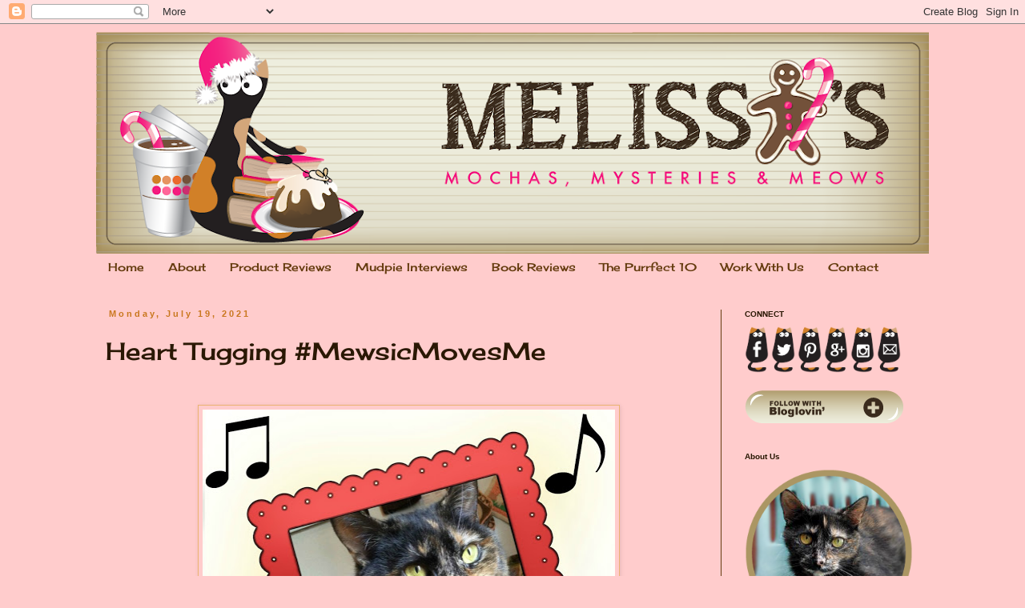

--- FILE ---
content_type: text/html; charset=UTF-8
request_url: https://www.mochasmysteriesmeows.com/2021/07/heart-tugging-mewsicmovesme.html?showComment=1626703305245
body_size: 21440
content:
<!DOCTYPE html>
<html class='v2' dir='ltr' xmlns='http://www.w3.org/1999/xhtml' xmlns:b='http://www.google.com/2005/gml/b' xmlns:data='http://www.google.com/2005/gml/data' xmlns:expr='http://www.google.com/2005/gml/expr'>
<head>
<link href='https://www.blogger.com/static/v1/widgets/335934321-css_bundle_v2.css' rel='stylesheet' type='text/css'/>
<meta content='width=1100' name='viewport'/>
<meta content='text/html; charset=UTF-8' http-equiv='Content-Type'/>
<meta content='blogger' name='generator'/>
<link href='https://www.mochasmysteriesmeows.com/favicon.ico' rel='icon' type='image/x-icon'/>
<link href='https://www.mochasmysteriesmeows.com/2021/07/heart-tugging-mewsicmovesme.html' rel='canonical'/>
<link rel="alternate" type="application/atom+xml" title="Melissa&#39;s Mochas, Mysteries and Meows - Atom" href="https://www.mochasmysteriesmeows.com/feeds/posts/default" />
<link rel="alternate" type="application/rss+xml" title="Melissa&#39;s Mochas, Mysteries and Meows - RSS" href="https://www.mochasmysteriesmeows.com/feeds/posts/default?alt=rss" />
<link rel="service.post" type="application/atom+xml" title="Melissa&#39;s Mochas, Mysteries and Meows - Atom" href="https://www.blogger.com/feeds/2536122764434872338/posts/default" />

<link rel="alternate" type="application/atom+xml" title="Melissa&#39;s Mochas, Mysteries and Meows - Atom" href="https://www.mochasmysteriesmeows.com/feeds/792165616541679297/comments/default" />
<!--Can't find substitution for tag [blog.ieCssRetrofitLinks]-->
<link href='https://blogger.googleusercontent.com/img/b/R29vZ2xl/AVvXsEijL76kTe9B7Mq_b6-KF3zpfaClG3IhSCPUEvwXrc1v4j6UeJvNo650i3WQmBGQdIfYt5OMmPWDFz53m-dccpC2sRwAA-QtCNEuIXOOTYPdGaRKzb9-wqYny3y3ERdFyoizbkOsAbv4GpE/w515-h640/animalsongs1.jpg' rel='image_src'/>
<meta content='https://www.mochasmysteriesmeows.com/2021/07/heart-tugging-mewsicmovesme.html' property='og:url'/>
<meta content='Heart Tugging #MewsicMovesMe' property='og:title'/>
<meta content='The theme of this week&#39;s  Mewsic Moves Me blog hop  is songs about animals...how could we not participate? I apologize for the absence of ca...' property='og:description'/>
<meta content='https://blogger.googleusercontent.com/img/b/R29vZ2xl/AVvXsEijL76kTe9B7Mq_b6-KF3zpfaClG3IhSCPUEvwXrc1v4j6UeJvNo650i3WQmBGQdIfYt5OMmPWDFz53m-dccpC2sRwAA-QtCNEuIXOOTYPdGaRKzb9-wqYny3y3ERdFyoizbkOsAbv4GpE/w1200-h630-p-k-no-nu/animalsongs1.jpg' property='og:image'/>
<title>Melissa's Mochas, Mysteries and Meows: Heart Tugging #MewsicMovesMe</title>
<style type='text/css'>@font-face{font-family:'Cherry Cream Soda';font-style:normal;font-weight:400;font-display:swap;src:url(//fonts.gstatic.com/s/cherrycreamsoda/v21/UMBIrOxBrW6w2FFyi9paG0fdVdRciQd9A98ZD47H.woff2)format('woff2');unicode-range:U+0000-00FF,U+0131,U+0152-0153,U+02BB-02BC,U+02C6,U+02DA,U+02DC,U+0304,U+0308,U+0329,U+2000-206F,U+20AC,U+2122,U+2191,U+2193,U+2212,U+2215,U+FEFF,U+FFFD;}</style>
<style id='page-skin-1' type='text/css'><!--
/*
-----------------------------------------------
Blogger Template Style
Name:     Simple
Designer: Blogger
URL:      www.blogger.com
----------------------------------------------- */
/* Content
----------------------------------------------- */
body {
font: normal normal 12px Arial, Tahoma, Helvetica, FreeSans, sans-serif;
color: #2a1804;
background: #ffcccc none repeat scroll top left;
padding: 0 0 0 0;
}
html body .region-inner {
min-width: 0;
max-width: 100%;
width: auto;
}
h2 {
font-size: 22px;
}
a:link {
text-decoration:none;
color: #fa0e69;
}
a:visited {
text-decoration:none;
color: #fa0e69;
}
a:hover {
text-decoration:underline;
color: #c9771e;
}
.body-fauxcolumn-outer .fauxcolumn-inner {
background: transparent none repeat scroll top left;
_background-image: none;
}
.body-fauxcolumn-outer .cap-top {
position: absolute;
z-index: 1;
height: 400px;
width: 100%;
}
.body-fauxcolumn-outer .cap-top .cap-left {
width: 100%;
background: transparent none repeat-x scroll top left;
_background-image: none;
}
.content-outer {
-moz-box-shadow: 0 0 0 rgba(0, 0, 0, .15);
-webkit-box-shadow: 0 0 0 rgba(0, 0, 0, .15);
-goog-ms-box-shadow: 0 0 0 #333333;
box-shadow: 0 0 0 rgba(0, 0, 0, .15);
margin-bottom: 1px;
}
.content-inner {
padding: 10px 40px;
}
.content-inner {
background-color: #ffcccc;
}
/* Header
----------------------------------------------- */
.header-outer {
background: transparent none repeat-x scroll 0 -400px;
_background-image: none;
}
.Header h1 {
font: normal normal 40px 'Trebuchet MS',Trebuchet,Verdana,sans-serif;
color: #000000;
text-shadow: 0 0 0 rgba(0, 0, 0, .2);
}
.Header h1 a {
color: #000000;
}
.Header .description {
font-size: 18px;
color: #000000;
}
.header-inner .Header .titlewrapper {
padding: 22px 0;
}
.header-inner .Header .descriptionwrapper {
padding: 0 0;
}
/* Tabs
----------------------------------------------- */
.tabs-inner .section:first-child {
border-top: 0 solid transparent;
}
.tabs-inner .section:first-child ul {
margin-top: -1px;
border-top: 1px solid transparent;
border-left: 1px solid transparent;
border-right: 1px solid transparent;
}
.tabs-inner .widget ul {
background: transparent none repeat-x scroll 0 -800px;
_background-image: none;
border-bottom: 1px solid transparent;
margin-top: 0;
margin-left: -30px;
margin-right: -30px;
}
.tabs-inner .widget li a {
display: inline-block;
padding: .6em 1em;
font: normal normal 14px Cherry Cream Soda;
color: #643b0e;
border-left: 1px solid #ffcccc;
border-right: 1px solid transparent;
}
.tabs-inner .widget li:first-child a {
border-left: none;
}
.tabs-inner .widget li.selected a, .tabs-inner .widget li a:hover {
color: #643b0e;
background-color: transparent;
text-decoration: none;
}
/* Columns
----------------------------------------------- */
.main-outer {
border-top: 0 solid #643b0e;
}
.fauxcolumn-left-outer .fauxcolumn-inner {
border-right: 1px solid #643b0e;
}
.fauxcolumn-right-outer .fauxcolumn-inner {
border-left: 1px solid #643b0e;
}
/* Headings
----------------------------------------------- */
div.widget > h2,
div.widget h2.title {
margin: 0 0 1em 0;
font: normal bold 10px Arial, Tahoma, Helvetica, FreeSans, sans-serif;
color: #2a1804;
}
/* Widgets
----------------------------------------------- */
.widget .zippy {
color: #643b0e;
text-shadow: 2px 2px 1px rgba(0, 0, 0, .1);
}
.widget .popular-posts ul {
list-style: none;
}
/* Posts
----------------------------------------------- */
h2.date-header {
font: normal bold 11px Arial, Tahoma, Helvetica, FreeSans, sans-serif;
}
.date-header span {
background-color: transparent;
color: #c9771e;
padding: 0.4em;
letter-spacing: 3px;
margin: inherit;
}
.main-inner {
padding-top: 35px;
padding-bottom: 65px;
}
.main-inner .column-center-inner {
padding: 0 0;
}
.main-inner .column-center-inner .section {
margin: 0 1em;
}
.post {
margin: 0 0 45px 0;
}
h3.post-title, .comments h4 {
font: normal normal 30px Cherry Cream Soda;
margin: .75em 0 0;
}
.post-body {
font-size: 110%;
line-height: 1.4;
position: relative;
}
.post-body img, .post-body .tr-caption-container, .Profile img, .Image img,
.BlogList .item-thumbnail img {
padding: 2px;
background: transparent;
border: 1px solid #ebb372;
-moz-box-shadow: 1px 1px 5px rgba(0, 0, 0, .1);
-webkit-box-shadow: 1px 1px 5px rgba(0, 0, 0, .1);
box-shadow: 1px 1px 5px rgba(0, 0, 0, .1);
}
.post-body img, .post-body .tr-caption-container {
padding: 5px;
}
.post-body .tr-caption-container {
color: #2a1804;
}
.post-body .tr-caption-container img {
padding: 0;
background: transparent;
border: none;
-moz-box-shadow: 0 0 0 rgba(0, 0, 0, .1);
-webkit-box-shadow: 0 0 0 rgba(0, 0, 0, .1);
box-shadow: 0 0 0 rgba(0, 0, 0, .1);
}
.post-header {
margin: 0 0 1.5em;
line-height: 1.6;
font-size: 90%;
}
.post-footer {
margin: 20px -2px 0;
padding: 5px 10px;
color: #643b0e;
background-color: transparent;
border-bottom: 1px solid transparent;
line-height: 1.6;
font-size: 90%;
}
#comments .comment-author {
padding-top: 1.5em;
border-top: 1px solid #643b0e;
background-position: 0 1.5em;
}
#comments .comment-author:first-child {
padding-top: 0;
border-top: none;
}
.avatar-image-container {
margin: .2em 0 0;
}
#comments .avatar-image-container img {
border: 1px solid #ebb372;
}
/* Comments
----------------------------------------------- */
.comments .comments-content .icon.blog-author {
background-repeat: no-repeat;
background-image: url([data-uri]);
}
.comments .comments-content .loadmore a {
border-top: 1px solid #643b0e;
border-bottom: 1px solid #643b0e;
}
.comments .comment-thread.inline-thread {
background-color: transparent;
}
.comments .continue {
border-top: 2px solid #643b0e;
}
/* Accents
---------------------------------------------- */
.section-columns td.columns-cell {
border-left: 1px solid #643b0e;
}
.blog-pager {
background: transparent url(//www.blogblog.com/1kt/simple/paging_dot.png) repeat-x scroll top center;
}
.blog-pager-older-link, .home-link,
.blog-pager-newer-link {
background-color: #ffcccc;
padding: 5px;
}
.footer-outer {
border-top: 1px dashed #bbbbbb;
}
/* Mobile
----------------------------------------------- */
body.mobile  {
background-size: auto;
}
.mobile .body-fauxcolumn-outer {
background: transparent none repeat scroll top left;
}
.mobile .body-fauxcolumn-outer .cap-top {
background-size: 100% auto;
}
.mobile .content-outer {
-webkit-box-shadow: 0 0 3px rgba(0, 0, 0, .15);
box-shadow: 0 0 3px rgba(0, 0, 0, .15);
}
.mobile .tabs-inner .widget ul {
margin-left: 0;
margin-right: 0;
}
.mobile .post {
margin: 0;
}
.mobile .main-inner .column-center-inner .section {
margin: 0;
}
.mobile .date-header span {
padding: 0.1em 10px;
margin: 0 -10px;
}
.mobile h3.post-title {
margin: 0;
}
.mobile .blog-pager {
background: transparent none no-repeat scroll top center;
}
.mobile .footer-outer {
border-top: none;
}
.mobile .main-inner, .mobile .footer-inner {
background-color: #ffcccc;
}
.mobile-index-contents {
color: #2a1804;
}
.mobile-link-button {
background-color: #fa0e69;
}
.mobile-link-button a:link, .mobile-link-button a:visited {
color: #fa0e69;
}
.mobile .tabs-inner .section:first-child {
border-top: none;
}
.mobile .tabs-inner .PageList .widget-content {
background-color: transparent;
color: #643b0e;
border-top: 1px solid transparent;
border-bottom: 1px solid transparent;
}
.mobile .tabs-inner .PageList .widget-content .pagelist-arrow {
border-left: 1px solid transparent;
}

--></style>
<style id='template-skin-1' type='text/css'><!--
body {
min-width: 1120px;
}
.content-outer, .content-fauxcolumn-outer, .region-inner {
min-width: 1120px;
max-width: 1120px;
_width: 1120px;
}
.main-inner .columns {
padding-left: 0px;
padding-right: 260px;
}
.main-inner .fauxcolumn-center-outer {
left: 0px;
right: 260px;
/* IE6 does not respect left and right together */
_width: expression(this.parentNode.offsetWidth -
parseInt("0px") -
parseInt("260px") + 'px');
}
.main-inner .fauxcolumn-left-outer {
width: 0px;
}
.main-inner .fauxcolumn-right-outer {
width: 260px;
}
.main-inner .column-left-outer {
width: 0px;
right: 100%;
margin-left: -0px;
}
.main-inner .column-right-outer {
width: 260px;
margin-right: -260px;
}
#layout {
min-width: 0;
}
#layout .content-outer {
min-width: 0;
width: 800px;
}
#layout .region-inner {
min-width: 0;
width: auto;
}
body#layout div.add_widget {
padding: 8px;
}
body#layout div.add_widget a {
margin-left: 32px;
}
--></style>
<script type='text/javascript'>
        (function(i,s,o,g,r,a,m){i['GoogleAnalyticsObject']=r;i[r]=i[r]||function(){
        (i[r].q=i[r].q||[]).push(arguments)},i[r].l=1*new Date();a=s.createElement(o),
        m=s.getElementsByTagName(o)[0];a.async=1;a.src=g;m.parentNode.insertBefore(a,m)
        })(window,document,'script','https://www.google-analytics.com/analytics.js','ga');
        ga('create', 'UA-44574855-1', 'auto', 'blogger');
        ga('blogger.send', 'pageview');
      </script>
<!-- Google Tag Manager for Collective Bias -->
<script type='text/javascript'>
dataLayerCBias = [{
	'trackingID':'UA-78236776-50',
	'javaScriptVersion':'analytics.js',
	'homePageURL':'http://www.mochasmysteriesmeows.com'
}];
</script>
<noscript><iframe height='0' src='//www.googletagmanager.com/ns.html?id=GTM-PBN79J' style='display:none;visibility:hidden' width='0'></iframe></noscript>
<script type='text/javascript'>/*<![CDATA[*/(function(w,d,s,l,i){w[l]=w[l]||[];
w[l].push({'gtm.start':new Date().getTime(),event:'gtm.js'});
var f=d.getElementsByTagName(s)[0],j=d.createElement(s),dl=l!='dataLayer'?'&l='+l:'';
j.async=true;j.src='//www.googletagmanager.com/gtm.js?id='+i+dl;
f.parentNode.insertBefore(j,f);})(window,document,'script','dataLayerCBias','GTM-PBN79J');
/*]]>*/</script>
<!-- End Google Tag Manager -->
<link href='https://www.blogger.com/dyn-css/authorization.css?targetBlogID=2536122764434872338&amp;zx=22d2e2a8-1569-401c-9c50-c1cc3b42dbfd' media='none' onload='if(media!=&#39;all&#39;)media=&#39;all&#39;' rel='stylesheet'/><noscript><link href='https://www.blogger.com/dyn-css/authorization.css?targetBlogID=2536122764434872338&amp;zx=22d2e2a8-1569-401c-9c50-c1cc3b42dbfd' rel='stylesheet'/></noscript>
<meta name='google-adsense-platform-account' content='ca-host-pub-1556223355139109'/>
<meta name='google-adsense-platform-domain' content='blogspot.com'/>

</head>
<body class='loading variant-simplysimple'>
<div class='navbar section' id='navbar' name='Navbar'><div class='widget Navbar' data-version='1' id='Navbar1'><script type="text/javascript">
    function setAttributeOnload(object, attribute, val) {
      if(window.addEventListener) {
        window.addEventListener('load',
          function(){ object[attribute] = val; }, false);
      } else {
        window.attachEvent('onload', function(){ object[attribute] = val; });
      }
    }
  </script>
<div id="navbar-iframe-container"></div>
<script type="text/javascript" src="https://apis.google.com/js/platform.js"></script>
<script type="text/javascript">
      gapi.load("gapi.iframes:gapi.iframes.style.bubble", function() {
        if (gapi.iframes && gapi.iframes.getContext) {
          gapi.iframes.getContext().openChild({
              url: 'https://www.blogger.com/navbar/2536122764434872338?po\x3d792165616541679297\x26origin\x3dhttps://www.mochasmysteriesmeows.com',
              where: document.getElementById("navbar-iframe-container"),
              id: "navbar-iframe"
          });
        }
      });
    </script><script type="text/javascript">
(function() {
var script = document.createElement('script');
script.type = 'text/javascript';
script.src = '//pagead2.googlesyndication.com/pagead/js/google_top_exp.js';
var head = document.getElementsByTagName('head')[0];
if (head) {
head.appendChild(script);
}})();
</script>
</div></div>
<div class='body-fauxcolumns'>
<div class='fauxcolumn-outer body-fauxcolumn-outer'>
<div class='cap-top'>
<div class='cap-left'></div>
<div class='cap-right'></div>
</div>
<div class='fauxborder-left'>
<div class='fauxborder-right'></div>
<div class='fauxcolumn-inner'>
</div>
</div>
<div class='cap-bottom'>
<div class='cap-left'></div>
<div class='cap-right'></div>
</div>
</div>
</div>
<div class='content'>
<div class='content-fauxcolumns'>
<div class='fauxcolumn-outer content-fauxcolumn-outer'>
<div class='cap-top'>
<div class='cap-left'></div>
<div class='cap-right'></div>
</div>
<div class='fauxborder-left'>
<div class='fauxborder-right'></div>
<div class='fauxcolumn-inner'>
</div>
</div>
<div class='cap-bottom'>
<div class='cap-left'></div>
<div class='cap-right'></div>
</div>
</div>
</div>
<div class='content-outer'>
<div class='content-cap-top cap-top'>
<div class='cap-left'></div>
<div class='cap-right'></div>
</div>
<div class='fauxborder-left content-fauxborder-left'>
<div class='fauxborder-right content-fauxborder-right'></div>
<div class='content-inner'>
<header>
<div class='header-outer'>
<div class='header-cap-top cap-top'>
<div class='cap-left'></div>
<div class='cap-right'></div>
</div>
<div class='fauxborder-left header-fauxborder-left'>
<div class='fauxborder-right header-fauxborder-right'></div>
<div class='region-inner header-inner'>
<div class='header section' id='header' name='Header'><div class='widget Header' data-version='1' id='Header1'>
<div id='header-inner'>
<a href='https://www.mochasmysteriesmeows.com/' style='display: block'>
<img alt='Melissa&#39;s Mochas, Mysteries and Meows' height='277px; ' id='Header1_headerimg' src='https://blogger.googleusercontent.com/img/b/R29vZ2xl/AVvXsEjIfRcUQpsLcwIUxoKLTmnHSRKSh4DGc9izDcwd3RuXMNCCKgzeUuIFgUw4JXMiI4zZ3O43HCO50ep8LwwJ2TEBzu4XeRlCZkIE7IxqGJsnfkqpoW_pweST1rGkb-aFRXFbB1c9ZUVLTYQ/s1040/_MelissaHolidayHeaderFinal2014B+%25281%2529.png' style='display: block' width='1040px; '/>
</a>
</div>
</div></div>
</div>
</div>
<div class='header-cap-bottom cap-bottom'>
<div class='cap-left'></div>
<div class='cap-right'></div>
</div>
</div>
</header>
<div class='tabs-outer'>
<div class='tabs-cap-top cap-top'>
<div class='cap-left'></div>
<div class='cap-right'></div>
</div>
<div class='fauxborder-left tabs-fauxborder-left'>
<div class='fauxborder-right tabs-fauxborder-right'></div>
<div class='region-inner tabs-inner'>
<div class='tabs section' id='crosscol' name='Cross-Column'><div class='widget PageList' data-version='1' id='PageList1'>
<h2>Pages</h2>
<div class='widget-content'>
<ul>
<li>
<a href='https://www.mochasmysteriesmeows.com/'>Home</a>
</li>
<li>
<a href='https://www.mochasmysteriesmeows.com/p/about.html'>About </a>
</li>
<li>
<a href='http://www.mochasmysteriesmeows.com/search/label/Product%20Reviews'>Product Reviews</a>
</li>
<li>
<a href='http://www.mochasmysteriesmeows.com/search/label/Mudpie%20Interviews'>Mudpie Interviews</a>
</li>
<li>
<a href='http://www.mochasmysteriesmeows.com/search/label/Tortie%20Shorties'>Book Reviews</a>
</li>
<li>
<a href='http://www.mochasmysteriesmeows.com/search/label/The%20Purrfect%2010'>The Purrfect 10</a>
</li>
<li>
<a href='https://www.mochasmysteriesmeows.com/p/contact.html'>Work With Us</a>
</li>
<li>
<a href='https://www.mochasmysteriesmeows.com/p/contact_11.html'>Contact</a>
</li>
</ul>
<div class='clear'></div>
</div>
</div></div>
<div class='tabs no-items section' id='crosscol-overflow' name='Cross-Column 2'></div>
</div>
</div>
<div class='tabs-cap-bottom cap-bottom'>
<div class='cap-left'></div>
<div class='cap-right'></div>
</div>
</div>
<div class='main-outer'>
<div class='main-cap-top cap-top'>
<div class='cap-left'></div>
<div class='cap-right'></div>
</div>
<div class='fauxborder-left main-fauxborder-left'>
<div class='fauxborder-right main-fauxborder-right'></div>
<div class='region-inner main-inner'>
<div class='columns fauxcolumns'>
<div class='fauxcolumn-outer fauxcolumn-center-outer'>
<div class='cap-top'>
<div class='cap-left'></div>
<div class='cap-right'></div>
</div>
<div class='fauxborder-left'>
<div class='fauxborder-right'></div>
<div class='fauxcolumn-inner'>
</div>
</div>
<div class='cap-bottom'>
<div class='cap-left'></div>
<div class='cap-right'></div>
</div>
</div>
<div class='fauxcolumn-outer fauxcolumn-left-outer'>
<div class='cap-top'>
<div class='cap-left'></div>
<div class='cap-right'></div>
</div>
<div class='fauxborder-left'>
<div class='fauxborder-right'></div>
<div class='fauxcolumn-inner'>
</div>
</div>
<div class='cap-bottom'>
<div class='cap-left'></div>
<div class='cap-right'></div>
</div>
</div>
<div class='fauxcolumn-outer fauxcolumn-right-outer'>
<div class='cap-top'>
<div class='cap-left'></div>
<div class='cap-right'></div>
</div>
<div class='fauxborder-left'>
<div class='fauxborder-right'></div>
<div class='fauxcolumn-inner'>
</div>
</div>
<div class='cap-bottom'>
<div class='cap-left'></div>
<div class='cap-right'></div>
</div>
</div>
<!-- corrects IE6 width calculation -->
<div class='columns-inner'>
<div class='column-center-outer'>
<div class='column-center-inner'>
<div class='main section' id='main' name='Main'><div class='widget Blog' data-version='1' id='Blog1'>
<div class='blog-posts hfeed'>

          <div class="date-outer">
        
<h2 class='date-header'><span>Monday, July 19, 2021</span></h2>

          <div class="date-posts">
        
<div class='post-outer'>
<div class='post hentry uncustomized-post-template' itemprop='blogPost' itemscope='itemscope' itemtype='http://schema.org/BlogPosting'>
<meta content='https://blogger.googleusercontent.com/img/b/R29vZ2xl/AVvXsEijL76kTe9B7Mq_b6-KF3zpfaClG3IhSCPUEvwXrc1v4j6UeJvNo650i3WQmBGQdIfYt5OMmPWDFz53m-dccpC2sRwAA-QtCNEuIXOOTYPdGaRKzb9-wqYny3y3ERdFyoizbkOsAbv4GpE/w515-h640/animalsongs1.jpg' itemprop='image_url'/>
<meta content='2536122764434872338' itemprop='blogId'/>
<meta content='792165616541679297' itemprop='postId'/>
<a name='792165616541679297'></a>
<h3 class='post-title entry-title' itemprop='name'>
Heart Tugging #MewsicMovesMe
</h3>
<div class='post-header'>
<div class='post-header-line-1'></div>
</div>
<div class='post-body entry-content' id='post-body-792165616541679297' itemprop='description articleBody'>
<p><br /></p><div class="separator" style="clear: both; text-align: center;"><a href="https://blogger.googleusercontent.com/img/b/R29vZ2xl/AVvXsEijL76kTe9B7Mq_b6-KF3zpfaClG3IhSCPUEvwXrc1v4j6UeJvNo650i3WQmBGQdIfYt5OMmPWDFz53m-dccpC2sRwAA-QtCNEuIXOOTYPdGaRKzb9-wqYny3y3ERdFyoizbkOsAbv4GpE/" style="margin-left: 1em; margin-right: 1em;"><img alt="" data-original-height="640" data-original-width="514" height="640" src="https://blogger.googleusercontent.com/img/b/R29vZ2xl/AVvXsEijL76kTe9B7Mq_b6-KF3zpfaClG3IhSCPUEvwXrc1v4j6UeJvNo650i3WQmBGQdIfYt5OMmPWDFz53m-dccpC2sRwAA-QtCNEuIXOOTYPdGaRKzb9-wqYny3y3ERdFyoizbkOsAbv4GpE/w515-h640/animalsongs1.jpg" width="515" /></a></div><br />The theme of this week's&nbsp;<a href="http://curiousasacathy.com/">Mewsic Moves Me blog hop</a>&nbsp;is songs about animals...how could we not participate? I apologize for the absence of cat songs. Apparently cats and country music don't mix!<br /><br /><div style="text-align: center;"><iframe allow="accelerometer; autoplay; clipboard-write; encrypted-media; gyroscope; picture-in-picture" allowfullscreen="" frameborder="0" height="315" src="https://www.youtube.com/embed/Pc3OnSQc48s" title="YouTube video player" width="560"></iframe></div><p></p><div style="text-align: center;"><iframe allow="accelerometer; autoplay; clipboard-write; encrypted-media; gyroscope; picture-in-picture" allowfullscreen="" frameborder="0" height="315" src="https://www.youtube.com/embed/LjoNUNXZTrU" title="YouTube video player" width="560"></iframe></div><div><br /></div> <div style="text-align: center;"><iframe allow="accelerometer; autoplay; clipboard-write; encrypted-media; gyroscope; picture-in-picture" allowfullscreen="" frameborder="0" height="315" src="https://www.youtube.com/embed/KSXVOUsRQFM" title="YouTube video player" width="560"></iframe></div><div style="text-align: center;"><br /></div><div style="text-align: center;"><iframe allow="accelerometer; autoplay; clipboard-write; encrypted-media; gyroscope; picture-in-picture" allowfullscreen="" frameborder="0" height="315" src="https://www.youtube.com/embed/vFO2crRG9Yk" title="YouTube video player" width="560"></iframe></div><div style="text-align: center;"><br /></div><div style="text-align: center;"><b>We hope you enjoyed our choices this week!</b></div><div style="text-align: center;"><b><br /></b></div><div style="text-align: center;"><b>Let us know if you have a favorite...</b></div><div style="text-align: center;"><b>and which brought the biggest lump to your throat.</b></div><div style="text-align: center;"><b><br /></b></div><div style="text-align: center;"><div class="separator" style="clear: both; text-align: center;"><a href="https://blogger.googleusercontent.com/img/b/R29vZ2xl/AVvXsEgylZzZM6DuTLXhAUjj_wKIYemwyWzYHsws62-uwk3DDy-xUTCTObwVIV3je-5voyK4ZiI_YPKf2mnjz9rX2X5b9zHnKNXxo3La4ctAJLgpQeNOvSTaN-N61R39zXTaCwxtBSz-MvOYzvU/s281/MewsicMovesMe1-14-14-1-7-5.jpg" imageanchor="1" style="margin-left: 1em; margin-right: 1em;"><img border="0" data-original-height="281" data-original-width="280" height="200" src="https://blogger.googleusercontent.com/img/b/R29vZ2xl/AVvXsEgylZzZM6DuTLXhAUjj_wKIYemwyWzYHsws62-uwk3DDy-xUTCTObwVIV3je-5voyK4ZiI_YPKf2mnjz9rX2X5b9zHnKNXxo3La4ctAJLgpQeNOvSTaN-N61R39zXTaCwxtBSz-MvOYzvU/w199-h200/MewsicMovesMe1-14-14-1-7-5.jpg" width="199" /></a></div></div>
<div style='clear: both;'></div>
</div>
<div class='post-footer'>
<div class='post-footer-line post-footer-line-1'>
<span class='post-author vcard'>
Posted by
<span class='fn' itemprop='author' itemscope='itemscope' itemtype='http://schema.org/Person'>
<meta content='https://www.blogger.com/profile/10018684568201043569' itemprop='url'/>
<a class='g-profile' href='https://www.blogger.com/profile/10018684568201043569' rel='author' title='author profile'>
<span itemprop='name'>Melissa, Mudpie and Angel Truffles (Mochas, Mysteries and Meows)</span>
</a>
</span>
</span>
<span class='post-timestamp'>
at
<meta content='https://www.mochasmysteriesmeows.com/2021/07/heart-tugging-mewsicmovesme.html' itemprop='url'/>
<a class='timestamp-link' href='https://www.mochasmysteriesmeows.com/2021/07/heart-tugging-mewsicmovesme.html' rel='bookmark' title='permanent link'><abbr class='published' itemprop='datePublished' title='2021-07-19T00:00:00-04:00'>12:00&#8239;AM</abbr></a>
</span>
<span class='post-comment-link'>
</span>
<span class='post-icons'>
<span class='item-control blog-admin pid-710759025'>
<a href='https://www.blogger.com/post-edit.g?blogID=2536122764434872338&postID=792165616541679297&from=pencil' title='Edit Post'>
<img alt='' class='icon-action' height='18' src='https://resources.blogblog.com/img/icon18_edit_allbkg.gif' width='18'/>
</a>
</span>
</span>
<div class='post-share-buttons goog-inline-block'>
<a class='goog-inline-block share-button sb-email' href='https://www.blogger.com/share-post.g?blogID=2536122764434872338&postID=792165616541679297&target=email' target='_blank' title='Email This'><span class='share-button-link-text'>Email This</span></a><a class='goog-inline-block share-button sb-blog' href='https://www.blogger.com/share-post.g?blogID=2536122764434872338&postID=792165616541679297&target=blog' onclick='window.open(this.href, "_blank", "height=270,width=475"); return false;' target='_blank' title='BlogThis!'><span class='share-button-link-text'>BlogThis!</span></a><a class='goog-inline-block share-button sb-twitter' href='https://www.blogger.com/share-post.g?blogID=2536122764434872338&postID=792165616541679297&target=twitter' target='_blank' title='Share to X'><span class='share-button-link-text'>Share to X</span></a><a class='goog-inline-block share-button sb-facebook' href='https://www.blogger.com/share-post.g?blogID=2536122764434872338&postID=792165616541679297&target=facebook' onclick='window.open(this.href, "_blank", "height=430,width=640"); return false;' target='_blank' title='Share to Facebook'><span class='share-button-link-text'>Share to Facebook</span></a><a class='goog-inline-block share-button sb-pinterest' href='https://www.blogger.com/share-post.g?blogID=2536122764434872338&postID=792165616541679297&target=pinterest' target='_blank' title='Share to Pinterest'><span class='share-button-link-text'>Share to Pinterest</span></a>
</div>
</div>
<div class='post-footer-line post-footer-line-2'>
<span class='post-labels'>
Labels:
<a href='https://www.mochasmysteriesmeows.com/search/label/Mewsic' rel='tag'>Mewsic</a>
</span>
</div>
<div class='post-footer-line post-footer-line-3'>
<span class='post-location'>
</span>
</div>
</div>
</div>
<div class='comments' id='comments'>
<a name='comments'></a>
<h4>14 comments:</h4>
<div id='Blog1_comments-block-wrapper'>
<dl class='avatar-comment-indent' id='comments-block'>
<dt class='comment-author ' id='c1931180902263157175'>
<a name='c1931180902263157175'></a>
<div class="avatar-image-container vcard"><span dir="ltr"><a href="https://www.blogger.com/profile/06327653720965629172" target="" rel="nofollow" onclick="" class="avatar-hovercard" id="av-1931180902263157175-06327653720965629172"><img src="https://resources.blogblog.com/img/blank.gif" width="35" height="35" class="delayLoad" style="display: none;" longdesc="//blogger.googleusercontent.com/img/b/R29vZ2xl/AVvXsEirhoQQElPrwcwcBm_aFLY_Zytunm3V8BJS41Zjeoj0RbNssu3Gbe-OkBycsvCc6lw1kKJzRk5JTUsCldRpmymiMvKKdZiCY9VzdZ3dH8QY8ECWb99OHo3AwBE1vQiSklc/s45-c/julie+B-0939-2020.jpg" alt="" title="Mickey&amp;#39;s Musings">

<noscript><img src="//blogger.googleusercontent.com/img/b/R29vZ2xl/AVvXsEirhoQQElPrwcwcBm_aFLY_Zytunm3V8BJS41Zjeoj0RbNssu3Gbe-OkBycsvCc6lw1kKJzRk5JTUsCldRpmymiMvKKdZiCY9VzdZ3dH8QY8ECWb99OHo3AwBE1vQiSklc/s45-c/julie+B-0939-2020.jpg" width="35" height="35" class="photo" alt=""></noscript></a></span></div>
<a href='https://www.blogger.com/profile/06327653720965629172' rel='nofollow'>Mickey&#39;s Musings</a>
said...
</dt>
<dd class='comment-body' id='Blog1_cmt-1931180902263157175'>
<p>
While there may not be songs about cats, it is good that people like<br />dogs. Animal lovers tend to be much nicer humans :)<br />Purrs, Julie   <br />
</p>
</dd>
<dd class='comment-footer'>
<span class='comment-timestamp'>
<a href='https://www.mochasmysteriesmeows.com/2021/07/heart-tugging-mewsicmovesme.html?showComment=1626681157230#c1931180902263157175' title='comment permalink'>
July 19, 2021 at 3:52&#8239;AM
</a>
<span class='item-control blog-admin pid-1865467630'>
<a class='comment-delete' href='https://www.blogger.com/comment/delete/2536122764434872338/1931180902263157175' title='Delete Comment'>
<img src='https://resources.blogblog.com/img/icon_delete13.gif'/>
</a>
</span>
</span>
</dd>
<dt class='comment-author ' id='c2098625495060155553'>
<a name='c2098625495060155553'></a>
<div class="avatar-image-container vcard"><span dir="ltr"><a href="https://www.blogger.com/profile/01738079671642137018" target="" rel="nofollow" onclick="" class="avatar-hovercard" id="av-2098625495060155553-01738079671642137018"><img src="https://resources.blogblog.com/img/blank.gif" width="35" height="35" class="delayLoad" style="display: none;" longdesc="//2.bp.blogspot.com/-eKLc9AfwwH8/ZuSC2v4NYQI/AAAAAAAAHL8/aXbMdaN956slFbhZhGqImagSJNlP1QUhQCK4BGAYYCw/s35/CAAC%252520Blogger.jpg" alt="" title="CAAC">

<noscript><img src="//2.bp.blogspot.com/-eKLc9AfwwH8/ZuSC2v4NYQI/AAAAAAAAHL8/aXbMdaN956slFbhZhGqImagSJNlP1QUhQCK4BGAYYCw/s35/CAAC%252520Blogger.jpg" width="35" height="35" class="photo" alt=""></noscript></a></span></div>
<a href='https://www.blogger.com/profile/01738079671642137018' rel='nofollow'>CAAC</a>
said...
</dt>
<dd class='comment-body' id='Blog1_cmt-2098625495060155553'>
<p>
M&amp;M,<br /><br />&quot;Wildfire&quot; is such a pretty song.  I hadn&#39;t thought about the there not being any country songs about cats.  I did a quick search &quot;country songs about cats&quot; on DuckGo and got one hit that named which included these titles I&#39;m totally unfamiliar with &quot;Della and the Dealer&quot; Hoyt Axton, &quot;The Cat Came Back&quot; Sonny James, &quot;Cool Cat&quot; Collin Raye, &quot;You Know Me Better Than That&quot; George Strait, and &quot;Walkin&#39; My Cat Named Dog&quot; Norma Tanega. Don&#39;t forget there is the country band, Nashville Cats.  Hopefully these tidbits will help to soothe Mudpie&#39;s nerves after hearing all these tunes about dogs. :)  That being said, I enjoyed your dog song titles which are introductions.  I think my favorite is Luke Bryan&#39;s song. Thanks for joining the 4M crew on the dance floor and have a boogietastic week, my friend!
</p>
</dd>
<dd class='comment-footer'>
<span class='comment-timestamp'>
<a href='https://www.mochasmysteriesmeows.com/2021/07/heart-tugging-mewsicmovesme.html?showComment=1626694110747#c2098625495060155553' title='comment permalink'>
July 19, 2021 at 7:28&#8239;AM
</a>
<span class='item-control blog-admin pid-596937394'>
<a class='comment-delete' href='https://www.blogger.com/comment/delete/2536122764434872338/2098625495060155553' title='Delete Comment'>
<img src='https://resources.blogblog.com/img/icon_delete13.gif'/>
</a>
</span>
</span>
</dd>
<dt class='comment-author ' id='c706777709913068093'>
<a name='c706777709913068093'></a>
<div class="avatar-image-container vcard"><span dir="ltr"><a href="https://www.blogger.com/profile/13583698316702880274" target="" rel="nofollow" onclick="" class="avatar-hovercard" id="av-706777709913068093-13583698316702880274"><img src="https://resources.blogblog.com/img/blank.gif" width="35" height="35" class="delayLoad" style="display: none;" longdesc="//blogger.googleusercontent.com/img/b/R29vZ2xl/AVvXsEhik1SuCHslDiyXHJVED3RBylGxi_l9uAJPeizWxiI4AgahphChS-bqnAjeCbSUKZ2arB1Qzp3JU-mSoY8KYERY2GC_oUIx93ZMzmWnr-KCutc84RX_ydJTMRJMZ5kWO3U/s45-c/4DC7C717-B118-4DE0-9C20-5F0AB46FAA66.jpeg" alt="" title="Patricia T">

<noscript><img src="//blogger.googleusercontent.com/img/b/R29vZ2xl/AVvXsEhik1SuCHslDiyXHJVED3RBylGxi_l9uAJPeizWxiI4AgahphChS-bqnAjeCbSUKZ2arB1Qzp3JU-mSoY8KYERY2GC_oUIx93ZMzmWnr-KCutc84RX_ydJTMRJMZ5kWO3U/s45-c/4DC7C717-B118-4DE0-9C20-5F0AB46FAA66.jpeg" width="35" height="35" class="photo" alt=""></noscript></a></span></div>
<a href='https://www.blogger.com/profile/13583698316702880274' rel='nofollow'>Patricia T</a>
said...
</dt>
<dd class='comment-body' id='Blog1_cmt-706777709913068093'>
<p>
I can&#8217;t listen to these. I&#8217;ll cry buckets! <br />Happy Monday, Mudpie and Melissa!
</p>
</dd>
<dd class='comment-footer'>
<span class='comment-timestamp'>
<a href='https://www.mochasmysteriesmeows.com/2021/07/heart-tugging-mewsicmovesme.html?showComment=1626696949838#c706777709913068093' title='comment permalink'>
July 19, 2021 at 8:15&#8239;AM
</a>
<span class='item-control blog-admin pid-881551007'>
<a class='comment-delete' href='https://www.blogger.com/comment/delete/2536122764434872338/706777709913068093' title='Delete Comment'>
<img src='https://resources.blogblog.com/img/icon_delete13.gif'/>
</a>
</span>
</span>
</dd>
<dt class='comment-author ' id='c3964043402554615183'>
<a name='c3964043402554615183'></a>
<div class="avatar-image-container vcard"><span dir="ltr"><a href="https://www.blogger.com/profile/11473854543986991104" target="" rel="nofollow" onclick="" class="avatar-hovercard" id="av-3964043402554615183-11473854543986991104"><img src="https://resources.blogblog.com/img/blank.gif" width="35" height="35" class="delayLoad" style="display: none;" longdesc="//blogger.googleusercontent.com/img/b/R29vZ2xl/AVvXsEjiV4N83abPwwG_MLOnAVD54lqadE5dCtWhQQ92GlVvZx4ZOxj1PoAqfNBlWpGsaf23YZeIwd3BCzdJV4poitrrGvr_YcWL3_w4cYPARK2DPZXXVGfafHXYXfZw-jydiw/s45-c/FBCF814C-8A4F-477E-BA40-7956D56C0789.jpeg" alt="" title="songbird&amp;#39;s crazy world">

<noscript><img src="//blogger.googleusercontent.com/img/b/R29vZ2xl/AVvXsEjiV4N83abPwwG_MLOnAVD54lqadE5dCtWhQQ92GlVvZx4ZOxj1PoAqfNBlWpGsaf23YZeIwd3BCzdJV4poitrrGvr_YcWL3_w4cYPARK2DPZXXVGfafHXYXfZw-jydiw/s45-c/FBCF814C-8A4F-477E-BA40-7956D56C0789.jpeg" width="35" height="35" class="photo" alt=""></noscript></a></span></div>
<a href='https://www.blogger.com/profile/11473854543986991104' rel='nofollow'>songbird&#39;s crazy world</a>
said...
</dt>
<dd class='comment-body' id='Blog1_cmt-3964043402554615183'>
<p>
I love Wildfire but I hadn&#39;t heard it in a long time.  
</p>
</dd>
<dd class='comment-footer'>
<span class='comment-timestamp'>
<a href='https://www.mochasmysteriesmeows.com/2021/07/heart-tugging-mewsicmovesme.html?showComment=1626703305245#c3964043402554615183' title='comment permalink'>
July 19, 2021 at 10:01&#8239;AM
</a>
<span class='item-control blog-admin pid-1358447505'>
<a class='comment-delete' href='https://www.blogger.com/comment/delete/2536122764434872338/3964043402554615183' title='Delete Comment'>
<img src='https://resources.blogblog.com/img/icon_delete13.gif'/>
</a>
</span>
</span>
</dd>
<dt class='comment-author ' id='c7758895202143743885'>
<a name='c7758895202143743885'></a>
<div class="avatar-image-container vcard"><span dir="ltr"><a href="https://www.blogger.com/profile/06785788498697004273" target="" rel="nofollow" onclick="" class="avatar-hovercard" id="av-7758895202143743885-06785788498697004273"><img src="https://resources.blogblog.com/img/blank.gif" width="35" height="35" class="delayLoad" style="display: none;" longdesc="//1.bp.blogspot.com/-JXpX9rcKMCI/Z_PUp1DoSBI/AAAAAAAAfXY/ealHmt61nhgQKiG81-xsXUGEiNyXQM9lgCK4BGAYYCw/s35/ComedyPlusBadge.jpg" alt="" title="Sandee">

<noscript><img src="//1.bp.blogspot.com/-JXpX9rcKMCI/Z_PUp1DoSBI/AAAAAAAAfXY/ealHmt61nhgQKiG81-xsXUGEiNyXQM9lgCK4BGAYYCw/s35/ComedyPlusBadge.jpg" width="35" height="35" class="photo" alt=""></noscript></a></span></div>
<a href='https://www.blogger.com/profile/06785788498697004273' rel='nofollow'>Sandee</a>
said...
</dt>
<dd class='comment-body' id='Blog1_cmt-7758895202143743885'>
<p>
What a fun playlist.  Great job Mudpie.  I&#39;m sure you helped mom put this together.<br /><br />Have a purrfect day and week.  My best to your mom.  &#9829;
</p>
</dd>
<dd class='comment-footer'>
<span class='comment-timestamp'>
<a href='https://www.mochasmysteriesmeows.com/2021/07/heart-tugging-mewsicmovesme.html?showComment=1626705567872#c7758895202143743885' title='comment permalink'>
July 19, 2021 at 10:39&#8239;AM
</a>
<span class='item-control blog-admin pid-1867000190'>
<a class='comment-delete' href='https://www.blogger.com/comment/delete/2536122764434872338/7758895202143743885' title='Delete Comment'>
<img src='https://resources.blogblog.com/img/icon_delete13.gif'/>
</a>
</span>
</span>
</dd>
<dt class='comment-author ' id='c5800327566311681422'>
<a name='c5800327566311681422'></a>
<div class="avatar-image-container vcard"><span dir="ltr"><a href="https://www.blogger.com/profile/08809631273441407139" target="" rel="nofollow" onclick="" class="avatar-hovercard" id="av-5800327566311681422-08809631273441407139"><img src="https://resources.blogblog.com/img/blank.gif" width="35" height="35" class="delayLoad" style="display: none;" longdesc="//4.bp.blogspot.com/-aaD5Mh8MBw0/ZoSEGT6UJiI/AAAAAAAAJ1w/W4ETdkaNOEgFm22-rMtCCBPtQxu4pC_sACK4BGAYYCw/s35/wordless-wednesday-chipper-06262024-500x484.png" alt="" title="Brian&amp;#39;s Home Blog">

<noscript><img src="//4.bp.blogspot.com/-aaD5Mh8MBw0/ZoSEGT6UJiI/AAAAAAAAJ1w/W4ETdkaNOEgFm22-rMtCCBPtQxu4pC_sACK4BGAYYCw/s35/wordless-wednesday-chipper-06262024-500x484.png" width="35" height="35" class="photo" alt=""></noscript></a></span></div>
<a href='https://www.blogger.com/profile/08809631273441407139' rel='nofollow'>Brian&#39;s Home Blog</a>
said...
</dt>
<dd class='comment-body' id='Blog1_cmt-5800327566311681422'>
<p>
Those were some really sweet tunes.
</p>
</dd>
<dd class='comment-footer'>
<span class='comment-timestamp'>
<a href='https://www.mochasmysteriesmeows.com/2021/07/heart-tugging-mewsicmovesme.html?showComment=1626710284447#c5800327566311681422' title='comment permalink'>
July 19, 2021 at 11:58&#8239;AM
</a>
<span class='item-control blog-admin pid-889665484'>
<a class='comment-delete' href='https://www.blogger.com/comment/delete/2536122764434872338/5800327566311681422' title='Delete Comment'>
<img src='https://resources.blogblog.com/img/icon_delete13.gif'/>
</a>
</span>
</span>
</dd>
<dt class='comment-author ' id='c1692671192415678793'>
<a name='c1692671192415678793'></a>
<div class="avatar-image-container vcard"><span dir="ltr"><a href="https://www.blogger.com/profile/14924792692727938546" target="" rel="nofollow" onclick="" class="avatar-hovercard" id="av-1692671192415678793-14924792692727938546"><img src="https://resources.blogblog.com/img/blank.gif" width="35" height="35" class="delayLoad" style="display: none;" longdesc="//blogger.googleusercontent.com/img/b/R29vZ2xl/AVvXsEjal4nThohssKZjyeCMqMzfcTOWLaCkDf6cwqffefNJkbl_cSqoXQ2ccmwZBDbbU1NomjAOF_2HoBbBQ-Ni1crsGfiYPXg1H4h9Ya3VWWRyspbZp4SBXjoHXNM8cEUODg/s45-c/2799LB+silhouettecolor3-003revised.jpg" alt="" title="Leah">

<noscript><img src="//blogger.googleusercontent.com/img/b/R29vZ2xl/AVvXsEjal4nThohssKZjyeCMqMzfcTOWLaCkDf6cwqffefNJkbl_cSqoXQ2ccmwZBDbbU1NomjAOF_2HoBbBQ-Ni1crsGfiYPXg1H4h9Ya3VWWRyspbZp4SBXjoHXNM8cEUODg/s45-c/2799LB+silhouettecolor3-003revised.jpg" width="35" height="35" class="photo" alt=""></noscript></a></span></div>
<a href='https://www.blogger.com/profile/14924792692727938546' rel='nofollow'>Leah</a>
said...
</dt>
<dd class='comment-body' id='Blog1_cmt-1692671192415678793'>
<p>
I&#39;ll have to listen later but these all look good! As for the absence of country music about cats, a group of barn cats needs to get busy and start a band!
</p>
</dd>
<dd class='comment-footer'>
<span class='comment-timestamp'>
<a href='https://www.mochasmysteriesmeows.com/2021/07/heart-tugging-mewsicmovesme.html?showComment=1626712323819#c1692671192415678793' title='comment permalink'>
July 19, 2021 at 12:32&#8239;PM
</a>
<span class='item-control blog-admin pid-31149565'>
<a class='comment-delete' href='https://www.blogger.com/comment/delete/2536122764434872338/1692671192415678793' title='Delete Comment'>
<img src='https://resources.blogblog.com/img/icon_delete13.gif'/>
</a>
</span>
</span>
</dd>
<dt class='comment-author ' id='c8603038265463152223'>
<a name='c8603038265463152223'></a>
<div class="avatar-image-container vcard"><span dir="ltr"><a href="https://www.blogger.com/profile/02064797234311725693" target="" rel="nofollow" onclick="" class="avatar-hovercard" id="av-8603038265463152223-02064797234311725693"><img src="https://resources.blogblog.com/img/blank.gif" width="35" height="35" class="delayLoad" style="display: none;" longdesc="//blogger.googleusercontent.com/img/b/R29vZ2xl/AVvXsEhVvuLwp3udrp7zlV-QE7bO9eBeI8NrciNOcs8f2O8qASe6DMrNIckwvy_qzMud33y4CFrXPt4uV2kNI2fnrBZOVEhS-dshR59FwTJYRNy3LEHuwWEsCN813LM6vgo4KUc/s45-c/AmericanEagle.gif" alt="" title="DrillerAA">

<noscript><img src="//blogger.googleusercontent.com/img/b/R29vZ2xl/AVvXsEhVvuLwp3udrp7zlV-QE7bO9eBeI8NrciNOcs8f2O8qASe6DMrNIckwvy_qzMud33y4CFrXPt4uV2kNI2fnrBZOVEhS-dshR59FwTJYRNy3LEHuwWEsCN813LM6vgo4KUc/s45-c/AmericanEagle.gif" width="35" height="35" class="photo" alt=""></noscript></a></span></div>
<a href='https://www.blogger.com/profile/02064797234311725693' rel='nofollow'>DrillerAA</a>
said...
</dt>
<dd class='comment-body' id='Blog1_cmt-8603038265463152223'>
<p>
LOVE the Luke Bryant song.  It is not always easy to watch our dogs grow old, reminding us that we will be there one day.
</p>
</dd>
<dd class='comment-footer'>
<span class='comment-timestamp'>
<a href='https://www.mochasmysteriesmeows.com/2021/07/heart-tugging-mewsicmovesme.html?showComment=1626727773802#c8603038265463152223' title='comment permalink'>
July 19, 2021 at 4:49&#8239;PM
</a>
<span class='item-control blog-admin pid-175074372'>
<a class='comment-delete' href='https://www.blogger.com/comment/delete/2536122764434872338/8603038265463152223' title='Delete Comment'>
<img src='https://resources.blogblog.com/img/icon_delete13.gif'/>
</a>
</span>
</span>
</dd>
<dt class='comment-author ' id='c7100879020150579896'>
<a name='c7100879020150579896'></a>
<div class="avatar-image-container avatar-stock"><span dir="ltr"><a href="https://www.blogger.com/profile/12263559408792146826" target="" rel="nofollow" onclick="" class="avatar-hovercard" id="av-7100879020150579896-12263559408792146826"><img src="//www.blogger.com/img/blogger_logo_round_35.png" width="35" height="35" alt="" title="pilch92">

</a></span></div>
<a href='https://www.blogger.com/profile/12263559408792146826' rel='nofollow'>pilch92</a>
said...
</dt>
<dd class='comment-body' id='Blog1_cmt-7100879020150579896'>
<p>
I love your art. I have always liked the song,Wildfire. XO
</p>
</dd>
<dd class='comment-footer'>
<span class='comment-timestamp'>
<a href='https://www.mochasmysteriesmeows.com/2021/07/heart-tugging-mewsicmovesme.html?showComment=1626729517918#c7100879020150579896' title='comment permalink'>
July 19, 2021 at 5:18&#8239;PM
</a>
<span class='item-control blog-admin pid-252731585'>
<a class='comment-delete' href='https://www.blogger.com/comment/delete/2536122764434872338/7100879020150579896' title='Delete Comment'>
<img src='https://resources.blogblog.com/img/icon_delete13.gif'/>
</a>
</span>
</span>
</dd>
<dt class='comment-author ' id='c8828296204988824294'>
<a name='c8828296204988824294'></a>
<div class="avatar-image-container vcard"><span dir="ltr"><a href="https://www.blogger.com/profile/02398992091463959888" target="" rel="nofollow" onclick="" class="avatar-hovercard" id="av-8828296204988824294-02398992091463959888"><img src="https://resources.blogblog.com/img/blank.gif" width="35" height="35" class="delayLoad" style="display: none;" longdesc="//blogger.googleusercontent.com/img/b/R29vZ2xl/AVvXsEh5Ye4e0rXMhvoaiMrVTUr_3NJs5wQcTXI15eUjRJgx-SjJgqaqCU7ytzYMXxBHYiLrCqD5LLk6ofPuSPLijZPcbkc-l8iIfl7oyKIjfAXTQ8fc-nxXNdRSVQsc3nppw0w/s45-c/Starry+Night+cropped.png" alt="" title="The Menagerie Mom">

<noscript><img src="//blogger.googleusercontent.com/img/b/R29vZ2xl/AVvXsEh5Ye4e0rXMhvoaiMrVTUr_3NJs5wQcTXI15eUjRJgx-SjJgqaqCU7ytzYMXxBHYiLrCqD5LLk6ofPuSPLijZPcbkc-l8iIfl7oyKIjfAXTQ8fc-nxXNdRSVQsc3nppw0w/s45-c/Starry+Night+cropped.png" width="35" height="35" class="photo" alt=""></noscript></a></span></div>
<a href='https://www.blogger.com/profile/02398992091463959888' rel='nofollow'>The Menagerie Mom</a>
said...
</dt>
<dd class='comment-body' id='Blog1_cmt-8828296204988824294'>
<p>
Adorable art, and precious songs! I remember the first time I heard Luke Bryan&#39;s Little Boys Grow Up and Dogs Get Old. It&#39;s such a sweet song, but in a bittersweet sort of way. Purrs!
</p>
</dd>
<dd class='comment-footer'>
<span class='comment-timestamp'>
<a href='https://www.mochasmysteriesmeows.com/2021/07/heart-tugging-mewsicmovesme.html?showComment=1626792663523#c8828296204988824294' title='comment permalink'>
July 20, 2021 at 10:51&#8239;AM
</a>
<span class='item-control blog-admin pid-500940463'>
<a class='comment-delete' href='https://www.blogger.com/comment/delete/2536122764434872338/8828296204988824294' title='Delete Comment'>
<img src='https://resources.blogblog.com/img/icon_delete13.gif'/>
</a>
</span>
</span>
</dd>
<dt class='comment-author ' id='c7708378284611325571'>
<a name='c7708378284611325571'></a>
<div class="avatar-image-container vcard"><span dir="ltr"><a href="https://www.blogger.com/profile/06589840841266507266" target="" rel="nofollow" onclick="" class="avatar-hovercard" id="av-7708378284611325571-06589840841266507266"><img src="https://resources.blogblog.com/img/blank.gif" width="35" height="35" class="delayLoad" style="display: none;" longdesc="//blogger.googleusercontent.com/img/b/R29vZ2xl/AVvXsEgbzKDAA9stQuV_zvwPhdf_XMh17YobKBG9whVj0fwy_0EHqtyTtP7RsZ3a_FDZ-Ysjmmy4r2ckU_xKF6LuNhc1JqavZYBI8FNj0isksJQTn0PyI6Utyef-WzNhN9s4IQ/s45-c/Rainbow+2-15+2.jpg" alt="" title="bookworm">

<noscript><img src="//blogger.googleusercontent.com/img/b/R29vZ2xl/AVvXsEgbzKDAA9stQuV_zvwPhdf_XMh17YobKBG9whVj0fwy_0EHqtyTtP7RsZ3a_FDZ-Ysjmmy4r2ckU_xKF6LuNhc1JqavZYBI8FNj0isksJQTn0PyI6Utyef-WzNhN9s4IQ/s45-c/Rainbow+2-15+2.jpg" width="35" height="35" class="photo" alt=""></noscript></a></span></div>
<a href='https://www.blogger.com/profile/06589840841266507266' rel='nofollow'>bookworm</a>
said...
</dt>
<dd class='comment-body' id='Blog1_cmt-7708378284611325571'>
<p>
The only song I knew was &quot;Wildfire&quot; (because it crossed over onto the rock charts) and that is one that makes me cry if I hear it.  I did enjoy Dolly Parton&#39;s song also for her voice, and Luke&#39;s song because...well, it&#39;s a pain all pet lovers know too well.  Alana ramblinwitham.blogspot.com
</p>
</dd>
<dd class='comment-footer'>
<span class='comment-timestamp'>
<a href='https://www.mochasmysteriesmeows.com/2021/07/heart-tugging-mewsicmovesme.html?showComment=1626799293958#c7708378284611325571' title='comment permalink'>
July 20, 2021 at 12:41&#8239;PM
</a>
<span class='item-control blog-admin pid-844896823'>
<a class='comment-delete' href='https://www.blogger.com/comment/delete/2536122764434872338/7708378284611325571' title='Delete Comment'>
<img src='https://resources.blogblog.com/img/icon_delete13.gif'/>
</a>
</span>
</span>
</dd>
<dt class='comment-author ' id='c3878832501944950613'>
<a name='c3878832501944950613'></a>
<div class="avatar-image-container vcard"><span dir="ltr"><a href="https://www.blogger.com/profile/12324673812333885120" target="" rel="nofollow" onclick="" class="avatar-hovercard" id="av-3878832501944950613-12324673812333885120"><img src="https://resources.blogblog.com/img/blank.gif" width="35" height="35" class="delayLoad" style="display: none;" longdesc="//1.bp.blogspot.com/-93tafSu6vpY/ZPNnMdx689I/AAAAAAAA1wU/IG8T3QBWNS0mOmEcT06H9ov2CpnHEdtHQCK4BGAYYCw/s35/11.jpg" alt="" title="csuhpat1">

<noscript><img src="//1.bp.blogspot.com/-93tafSu6vpY/ZPNnMdx689I/AAAAAAAA1wU/IG8T3QBWNS0mOmEcT06H9ov2CpnHEdtHQCK4BGAYYCw/s35/11.jpg" width="35" height="35" class="photo" alt=""></noscript></a></span></div>
<a href='https://www.blogger.com/profile/12324673812333885120' rel='nofollow'>csuhpat1</a>
said...
</dt>
<dd class='comment-body' id='Blog1_cmt-3878832501944950613'>
<p>
Really nice play list here. Thanks for sharing it.
</p>
</dd>
<dd class='comment-footer'>
<span class='comment-timestamp'>
<a href='https://www.mochasmysteriesmeows.com/2021/07/heart-tugging-mewsicmovesme.html?showComment=1626827834475#c3878832501944950613' title='comment permalink'>
July 20, 2021 at 8:37&#8239;PM
</a>
<span class='item-control blog-admin pid-593576050'>
<a class='comment-delete' href='https://www.blogger.com/comment/delete/2536122764434872338/3878832501944950613' title='Delete Comment'>
<img src='https://resources.blogblog.com/img/icon_delete13.gif'/>
</a>
</span>
</span>
</dd>
<dt class='comment-author ' id='c5786224741835399576'>
<a name='c5786224741835399576'></a>
<div class="avatar-image-container vcard"><span dir="ltr"><a href="https://www.blogger.com/profile/12513539249219283256" target="" rel="nofollow" onclick="" class="avatar-hovercard" id="av-5786224741835399576-12513539249219283256"><img src="https://resources.blogblog.com/img/blank.gif" width="35" height="35" class="delayLoad" style="display: none;" longdesc="//blogger.googleusercontent.com/img/b/R29vZ2xl/AVvXsEgXraUKOOuxOd22YXS0YBMggIjyT_taM49aePrwgZ6A4eZ4RsrHGqVyNfXP4jjBl8xAy7IEoowKypPI0_KpjIOitGHYa4GnNe8iyVIXfkMyHdok5aXz81VbpmclDXDGXA/s45-c/GraphiteDressedUpCROP1.jpg" alt="" title="meowmeowmans">

<noscript><img src="//blogger.googleusercontent.com/img/b/R29vZ2xl/AVvXsEgXraUKOOuxOd22YXS0YBMggIjyT_taM49aePrwgZ6A4eZ4RsrHGqVyNfXP4jjBl8xAy7IEoowKypPI0_KpjIOitGHYa4GnNe8iyVIXfkMyHdok5aXz81VbpmclDXDGXA/s45-c/GraphiteDressedUpCROP1.jpg" width="35" height="35" class="photo" alt=""></noscript></a></span></div>
<a href='https://www.blogger.com/profile/12513539249219283256' rel='nofollow'>meowmeowmans</a>
said...
</dt>
<dd class='comment-body' id='Blog1_cmt-5786224741835399576'>
<p>
Oh, I haven&#39;t heard &quot;Wildfire&quot; in such a long time. That one still makes me tear up.
</p>
</dd>
<dd class='comment-footer'>
<span class='comment-timestamp'>
<a href='https://www.mochasmysteriesmeows.com/2021/07/heart-tugging-mewsicmovesme.html?showComment=1626836438623#c5786224741835399576' title='comment permalink'>
July 20, 2021 at 11:00&#8239;PM
</a>
<span class='item-control blog-admin pid-453076806'>
<a class='comment-delete' href='https://www.blogger.com/comment/delete/2536122764434872338/5786224741835399576' title='Delete Comment'>
<img src='https://resources.blogblog.com/img/icon_delete13.gif'/>
</a>
</span>
</span>
</dd>
<dt class='comment-author ' id='c8021429167179871591'>
<a name='c8021429167179871591'></a>
<div class="avatar-image-container vcard"><span dir="ltr"><a href="https://www.blogger.com/profile/03857614816397371198" target="" rel="nofollow" onclick="" class="avatar-hovercard" id="av-8021429167179871591-03857614816397371198"><img src="https://resources.blogblog.com/img/blank.gif" width="35" height="35" class="delayLoad" style="display: none;" longdesc="//1.bp.blogspot.com/-z_1TaQ5hpu0/ZeGssGuB7BI/AAAAAAAAAMg/UmC1e7FKFaUpVP8ZY43qdIwIGhk_pdTgwCK4BGAYYCw/s35/Lilla%252BWilkinson%252B%252528500%252529.jpg" alt="" title="Lilla Wilkinson">

<noscript><img src="//1.bp.blogspot.com/-z_1TaQ5hpu0/ZeGssGuB7BI/AAAAAAAAAMg/UmC1e7FKFaUpVP8ZY43qdIwIGhk_pdTgwCK4BGAYYCw/s35/Lilla%252BWilkinson%252B%252528500%252529.jpg" width="35" height="35" class="photo" alt=""></noscript></a></span></div>
<a href='https://www.blogger.com/profile/03857614816397371198' rel='nofollow'>Lilla Wilkinson</a>
said...
</dt>
<dd class='comment-body' id='Blog1_cmt-8021429167179871591'>
<p>
Hey! We have established a <a href="https://topswriting.com/review/hirewriters" rel="nofollow">hirewriters review</a> company that guarantees quality assignments, even when projects seem too complicated. We can make your college life easier by offering cheap papers on time. In this way, you will have more time for friends and fun. Read on to learn how you can benefit from our custom essay writing service.
</p>
</dd>
<dd class='comment-footer'>
<span class='comment-timestamp'>
<a href='https://www.mochasmysteriesmeows.com/2021/07/heart-tugging-mewsicmovesme.html?showComment=1649366865330#c8021429167179871591' title='comment permalink'>
April 7, 2022 at 5:27&#8239;PM
</a>
<span class='item-control blog-admin pid-1431796077'>
<a class='comment-delete' href='https://www.blogger.com/comment/delete/2536122764434872338/8021429167179871591' title='Delete Comment'>
<img src='https://resources.blogblog.com/img/icon_delete13.gif'/>
</a>
</span>
</span>
</dd>
</dl>
</div>
<p class='comment-footer'>
<a href='https://www.blogger.com/comment/fullpage/post/2536122764434872338/792165616541679297' onclick='javascript:window.open(this.href, "bloggerPopup", "toolbar=0,location=0,statusbar=1,menubar=0,scrollbars=yes,width=640,height=500"); return false;'>Post a Comment</a>
</p>
</div>
</div>

        </div></div>
      
</div>
<div class='blog-pager' id='blog-pager'>
<span id='blog-pager-newer-link'>
<a class='blog-pager-newer-link' href='https://www.mochasmysteriesmeows.com/2021/07/national-hot-day-day-with-angel.html' id='Blog1_blog-pager-newer-link' title='Newer Post'>Newer Post</a>
</span>
<span id='blog-pager-older-link'>
<a class='blog-pager-older-link' href='https://www.mochasmysteriesmeows.com/2021/07/mudpies-summer-clubhouse-sundayselfie.html' id='Blog1_blog-pager-older-link' title='Older Post'>Older Post</a>
</span>
<a class='home-link' href='https://www.mochasmysteriesmeows.com/'>Home</a>
</div>
<div class='clear'></div>
<div class='post-feeds'>
<div class='feed-links'>
Subscribe to:
<a class='feed-link' href='https://www.mochasmysteriesmeows.com/feeds/792165616541679297/comments/default' target='_blank' type='application/atom+xml'>Post Comments (Atom)</a>
</div>
</div>
</div></div>
</div>
</div>
<div class='column-left-outer'>
<div class='column-left-inner'>
<aside>
</aside>
</div>
</div>
<div class='column-right-outer'>
<div class='column-right-inner'>
<aside>
<div class='sidebar section' id='sidebar-right-1'><div class='widget HTML' data-version='1' id='HTML3'>
<h2 class='title'>CONNECT</h2>
<div class='widget-content'>
<a href="https://www.facebook.com/MochasMysteriesAndMeows" target=blank&#8221; ><img style="border: 0pt none ;" title="Like Me" alt="" src="https://photos.smugmug.com/Blog-Graphics/i-KMTQk4z/0/a73eeacc/O/MelissaSocialIconsFacebook.png" width="30" height="" /></a>

<a href="https://twitter.com/catlover0908" target=blank&#8221; ><img style="border: 0pt none ;" title="Tweet Me" alt="" src="https://photos.smugmug.com/Blog-Graphics/i-jq4w6C3/0/6cc09f26/O/MelissaSocialIconsTwitter.png" width="30" height="" /></a>

<a href="http://pinterest.com/catlover0908/" target=blank&#8221; ><img style="border: 0pt none ;" title="Pin With Me" alt="" src="https://photos.smugmug.com/Blog-Graphics/i-CLjFf8z/0/f2d9930f/O/MelissaSocialIconsPinterest.png" width="30" height="" /></a>

<a href="https://plus.google.com/111541124950620347257/posts " target=blank&#8221; ><img style="border: 0pt none ;" title="" alt="" src="https://photos.smugmug.com/Blog-Graphics/i-xhp8FGd/0/e8899530/O/MelissaSocialIconsGooglePlus.png" width="30" height="" /></a>

<a href="https://instagram.com/mochasmysteriesmeows/" target=blank&#8221; ><img style="border: 0pt none ;" title="" alt="" src="https://photos.smugmug.com/Blog-Graphics/i-DsCp4Zz/0/22d4a425/O/MelissaSocialIconsInstagram.png" width="30" height="" /></a>

<a href=" mailto:melissa0908@hotmail.com" target=blank&#8221; ><img style="border: 0pt none ;" title="Email Me" alt="" src="https://photos.smugmug.com/Blog-Graphics/i-Hz7FZGM/0/7a30927d/O/MelissaSocialIconsEmail.png" width="30" height="" /></a>
<br />
<br />
<a href=http://www.bloglovin.com/en/blog/5204657 target=&#8221;_blank&#8221;>
<img src="https://photos.smugmug.com/Blog-Graphics/i-f4Nw9tm/0/006b1a54/O/_MelissaBloglovinButton2.png" 
onmouseover="this.src='https://photos.smugmug.com/Blog-Graphics/i-NLL5hMp/0/3eba049e/O/_MelissaBloglovinButton1.png'" onmouseout="this.src='https://photos.smugmug.com/Blog-Graphics/i-f4Nw9tm/0/006b1a54/O/_MelissaBloglovinButton2.png'" alt="Click Me"/>
</a>
</div>
<div class='clear'></div>
</div><div class='widget HTML' data-version='1' id='HTML14'>
<h2 class='title'>About Us</h2>
<div class='widget-content'>
<a href="http://www.mochasmysteriesandmore.blogspot.com/p/about.html" target=blank&#8221;><img style="border: 0pt none ;" title="About" alt="" src="https://photos.smugmug.com/Blog-Graphics/i-Tg5sZWG/0/166a1a54/O/MudpieButton.png" width="210" height="210" /></a>

<a href="http://www.mochasmysteriesandmore.blogspot.com/p/about.html" target=blank&#8221;><img style="border: 0pt none ;" title="About" alt="" src="https://photos.smugmug.com/Blog-Graphics/i-bz24t52/0/b450a592/O/TrufflesAngelButton.png" width="210" height="210" /></a>
</div>
<div class='clear'></div>
</div><div class='widget HTML' data-version='1' id='HTML4'>
<div class='widget-content'>
<a href="http://catwriters.com/"><img src="https://lh3.googleusercontent.com/blogger_img_proxy/AEn0k_tyLTZ_DdiX0Ap2_yU47xQeZco3N6ZyaAd9pXWNxXYcuxmN3aRQKv0jEKgw2VdZbDdNE-sBI7aRCs5ey6uoB7UnkhixBRs3msziz_vkJz3_1N7D-y8qU3idWm52hLsiCRuvDiBePmy9VHV-aeWqd1w=s0-d" alt="Cat Writers’ Association" height="200" width="200"></a>
</div>
<div class='clear'></div>
</div><div class='widget HTML' data-version='1' id='HTML6'>
<div class='widget-content'>
<a href="http://catwriters.com/"><img src="https://lh3.googleusercontent.com/blogger_img_proxy/AEn0k_uceAwE7RzY1yDn1If03G3iob-Ju7Ef2j0uiEq8oiHEmVVOhWCGA0zH4vRwdjFo7l-DjRHC1sJC5k8tUCSW4jIegazeiT_hX0MdMs9aJQ488eFBmdcJDs137oKCtwYchWEjpbzc4-QOK-VqZ_GwgaviOCl31u4hXyvx=s0-d" alt="Cat Writers’ Association" height="200" width="200"></a>
</div>
<div class='clear'></div>
</div><div class='widget HTML' data-version='1' id='HTML5'>
<div class='widget-content'>
<a href="http://blogpaws.com/events/2016-conference/2016-nose-nose-awards/announcing-the-blogpaws-2016-nose-to-nose-award-finalists/"><img title="BlogPaws 2016 Nose-to-Nose Awards Finalist badge" src="https://lh3.googleusercontent.com/blogger_img_proxy/AEn0k_sSLGOnJbLCV0IJQgTavy9xoDdDq5qB-3So2kkrhauln6LT6IDH7AGmM-U0KBXOu1INyyxsxb2y0s8I36729QorhaYhdC3ezZojU7_PkYItjCABnlt4mpViPClECdMSIoBlFYxDj3l8HJvN_n2LjdkZa8BYhVcOmlIw=s0-d" border="0" width="160" height="250" alt="BlogPaws 2016 Nose-to-Nose Awards Finalist badge"></a>
</div>
<div class='clear'></div>
</div><div class='widget Image' data-version='1' id='Image2'>
<h2>Forever Mo, 9/29/25</h2>
<div class='widget-content'>
<a href='https://www.mochasmysteriesmeows.com/2025/10/good-night-sweet-prince.html'>
<img alt='Forever Mo, 9/29/25' height='200' id='Image2_img' src='https://blogger.googleusercontent.com/img/a/AVvXsEgUfhFOpcOyPLZAwVHtCtQkhQ8LQk7F7iqZ0jDipzVK_AaGYPj26voUDHaZ_Gv5T7n0fKMoL5sQzM_tl9yyHnyau5RRXZsJPKqn7zjwJSK_ognTKzTHRCnv-X5NpHBDmdJ2yEBw7vlYARVtV9B7MrEL1f8Q5VvDQzW63kX1Eh-4JLPMO4_NBFxfuCuvYsw=s200' width='200'/>
</a>
<br/>
</div>
<div class='clear'></div>
</div><div class='widget Image' data-version='1' id='Image1'>
<h2>Forever Young, Precious Truffles 7/7/15</h2>
<div class='widget-content'>
<a href='http://www.mochasmysteriesmeows.com/2015/07/dispatches-from-bridge-remember-me.html'>
<img alt='Forever Young, Precious Truffles 7/7/15' height='200' id='Image1_img' src='https://blogger.googleusercontent.com/img/b/R29vZ2xl/AVvXsEiKqRy9CUZ2c7r1bmbjsadNwZ94jNo40mBAgXyxfdqxOR1b6iWMPRPbl80AeYF8TXPelq5VcrJj1fCmH7FPDVDXFUkKkHeWQFu_QqykRd6ouGQKsOIB00JvVF2G-RXx85YO1xTq7_NEFpc/s1600/Truffles%252C+Forever+%2528Large%2529.png' width='200'/>
</a>
<br/>
</div>
<div class='clear'></div>
</div><div class='widget HTML' data-version='1' id='HTML15'>
<h2 class='title'>Grab My Button</h2>
<div class='widget-content'>
<div align="center" style="padding: 5px;"><img src="https://photos.smugmug.com/Blog-Graphics/i-CsXVzLZ/0/5ec41423/O/MelissaBadgeMeows200x200.png"  title="Melissa&#8217;s Mochas, Mysteries & More" alt="Melissa&#8217;s Mochas, Mysteries & More" /></div><pre style="background:#f0f0f0;border:solid 1px #cccccc; color: #777777; font-size:90%; height: 50px; margin:auto; text-align: left; padding: 10px; display: block; overflow: auto; white-space: pre-wrap;  width: 90%;">&lt;div align="center">&lt;a href="http://mochasmysteriesandmore.blogspot.com/" target=blank&#8221; title="Melissa&#8217;s Mochas, Mysteries & More"&gt;&lt;img src="https://photos.smugmug.com/Blog-Graphics/i-CsXVzLZ/0/5ec41423/O/MelissaBadgeMeows200x200.png" alt="Melissa&#8217;s Mochas, Mysteries & More" style="border:none;" /&gt;&lt;/a&gt;&lt;/div></pre>
</div>
<div class='clear'></div>
</div><div class='widget HTML' data-version='1' id='HTML2'>
<div class='widget-content'>
<a href="http://catwriters.com/"><img src="https://lh3.googleusercontent.com/blogger_img_proxy/AEn0k_v2RmOu1ChQIgGDrRzgYXaI23h0BbFvTVHpc5v_oUZUaVQv7U4DZylfNuY8XeB3YVTLH_YgCbZoPf5L4TPWSk4DILnXzV6VlzSzJBgmzdXwfodFMss9CHmYpVfaalIf0pNonjVRNecCIFtjtZ2h=s0-d" alt="Cat Writers’ Association" height="200" width="200"></a>
</div>
<div class='clear'></div>
</div><div class='widget Image' data-version='1' id='Image8'>
<h2>Truffles in Mousebreath Magazine</h2>
<div class='widget-content'>
<a href='http://mousebreath.com/2013/12/chocolate-truffles-tortie/'>
<img alt='Truffles in Mousebreath Magazine' height='190' id='Image8_img' src='https://blogger.googleusercontent.com/img/b/R29vZ2xl/AVvXsEiJWr591fwH8Hqq4CL1fHvT-8MoC_ZJpzM03ixQwvKMIsWwaH1AyHvlrSYKxtopcsqouHGqc3jfL6HEQ2TDz_DaTqxa1lI1qoq_1FvIfArAzvxPkAyTgg93PwcEEM35HmEmqPbrcsE1JFUH/s1600/Featured.jpg' width='190'/>
</a>
<br/>
</div>
<div class='clear'></div>
</div><div class='widget Image' data-version='1' id='Image3'>
<h2>VSquillion</h2>
<div class='widget-content'>
<a href='http://virtualsquillionshelter.blogspot.com/'>
<img alt='VSquillion' height='206' id='Image3_img' src='https://blogger.googleusercontent.com/img/b/R29vZ2xl/AVvXsEjAnLF55V8OfQRASXlzQId7dh6IMEaqbF0JJYsIvL00KkLTCXISgYp4CjDIDf0oUmwgWljX_OW2bIy-qGsPOvcd7kpyr-gDEev5Gr5vxtteLq2dsgzeVzJtfTB4fXuDMtIKFoRWCWh_ek-k/s1600/Truffles-adpt-by-Mochas%252C-Mysteries+%2526+More.jpg' width='190'/>
</a>
<br/>
</div>
<div class='clear'></div>
</div><div class='widget BlogArchive' data-version='1' id='BlogArchive1'>
<h2>Blog Archive</h2>
<div class='widget-content'>
<div id='ArchiveList'>
<div id='BlogArchive1_ArchiveList'>
<ul class='hierarchy'>
<li class='archivedate collapsed'>
<a class='toggle' href='javascript:void(0)'>
<span class='zippy'>

        &#9658;&#160;
      
</span>
</a>
<a class='post-count-link' href='https://www.mochasmysteriesmeows.com/2026/'>
2026
</a>
<span class='post-count' dir='ltr'>(12)</span>
<ul class='hierarchy'>
<li class='archivedate collapsed'>
<a class='toggle' href='javascript:void(0)'>
<span class='zippy'>

        &#9658;&#160;
      
</span>
</a>
<a class='post-count-link' href='https://www.mochasmysteriesmeows.com/2026/01/'>
January 2026
</a>
<span class='post-count' dir='ltr'>(12)</span>
</li>
</ul>
</li>
</ul>
<ul class='hierarchy'>
<li class='archivedate collapsed'>
<a class='toggle' href='javascript:void(0)'>
<span class='zippy'>

        &#9658;&#160;
      
</span>
</a>
<a class='post-count-link' href='https://www.mochasmysteriesmeows.com/2025/'>
2025
</a>
<span class='post-count' dir='ltr'>(205)</span>
<ul class='hierarchy'>
<li class='archivedate collapsed'>
<a class='toggle' href='javascript:void(0)'>
<span class='zippy'>

        &#9658;&#160;
      
</span>
</a>
<a class='post-count-link' href='https://www.mochasmysteriesmeows.com/2025/12/'>
December 2025
</a>
<span class='post-count' dir='ltr'>(17)</span>
</li>
</ul>
<ul class='hierarchy'>
<li class='archivedate collapsed'>
<a class='toggle' href='javascript:void(0)'>
<span class='zippy'>

        &#9658;&#160;
      
</span>
</a>
<a class='post-count-link' href='https://www.mochasmysteriesmeows.com/2025/11/'>
November 2025
</a>
<span class='post-count' dir='ltr'>(17)</span>
</li>
</ul>
<ul class='hierarchy'>
<li class='archivedate collapsed'>
<a class='toggle' href='javascript:void(0)'>
<span class='zippy'>

        &#9658;&#160;
      
</span>
</a>
<a class='post-count-link' href='https://www.mochasmysteriesmeows.com/2025/10/'>
October 2025
</a>
<span class='post-count' dir='ltr'>(17)</span>
</li>
</ul>
<ul class='hierarchy'>
<li class='archivedate collapsed'>
<a class='toggle' href='javascript:void(0)'>
<span class='zippy'>

        &#9658;&#160;
      
</span>
</a>
<a class='post-count-link' href='https://www.mochasmysteriesmeows.com/2025/09/'>
September 2025
</a>
<span class='post-count' dir='ltr'>(17)</span>
</li>
</ul>
<ul class='hierarchy'>
<li class='archivedate collapsed'>
<a class='toggle' href='javascript:void(0)'>
<span class='zippy'>

        &#9658;&#160;
      
</span>
</a>
<a class='post-count-link' href='https://www.mochasmysteriesmeows.com/2025/08/'>
August 2025
</a>
<span class='post-count' dir='ltr'>(19)</span>
</li>
</ul>
<ul class='hierarchy'>
<li class='archivedate collapsed'>
<a class='toggle' href='javascript:void(0)'>
<span class='zippy'>

        &#9658;&#160;
      
</span>
</a>
<a class='post-count-link' href='https://www.mochasmysteriesmeows.com/2025/07/'>
July 2025
</a>
<span class='post-count' dir='ltr'>(16)</span>
</li>
</ul>
<ul class='hierarchy'>
<li class='archivedate collapsed'>
<a class='toggle' href='javascript:void(0)'>
<span class='zippy'>

        &#9658;&#160;
      
</span>
</a>
<a class='post-count-link' href='https://www.mochasmysteriesmeows.com/2025/06/'>
June 2025
</a>
<span class='post-count' dir='ltr'>(17)</span>
</li>
</ul>
<ul class='hierarchy'>
<li class='archivedate collapsed'>
<a class='toggle' href='javascript:void(0)'>
<span class='zippy'>

        &#9658;&#160;
      
</span>
</a>
<a class='post-count-link' href='https://www.mochasmysteriesmeows.com/2025/05/'>
May 2025
</a>
<span class='post-count' dir='ltr'>(18)</span>
</li>
</ul>
<ul class='hierarchy'>
<li class='archivedate collapsed'>
<a class='toggle' href='javascript:void(0)'>
<span class='zippy'>

        &#9658;&#160;
      
</span>
</a>
<a class='post-count-link' href='https://www.mochasmysteriesmeows.com/2025/04/'>
April 2025
</a>
<span class='post-count' dir='ltr'>(16)</span>
</li>
</ul>
<ul class='hierarchy'>
<li class='archivedate collapsed'>
<a class='toggle' href='javascript:void(0)'>
<span class='zippy'>

        &#9658;&#160;
      
</span>
</a>
<a class='post-count-link' href='https://www.mochasmysteriesmeows.com/2025/03/'>
March 2025
</a>
<span class='post-count' dir='ltr'>(18)</span>
</li>
</ul>
<ul class='hierarchy'>
<li class='archivedate collapsed'>
<a class='toggle' href='javascript:void(0)'>
<span class='zippy'>

        &#9658;&#160;
      
</span>
</a>
<a class='post-count-link' href='https://www.mochasmysteriesmeows.com/2025/02/'>
February 2025
</a>
<span class='post-count' dir='ltr'>(15)</span>
</li>
</ul>
<ul class='hierarchy'>
<li class='archivedate collapsed'>
<a class='toggle' href='javascript:void(0)'>
<span class='zippy'>

        &#9658;&#160;
      
</span>
</a>
<a class='post-count-link' href='https://www.mochasmysteriesmeows.com/2025/01/'>
January 2025
</a>
<span class='post-count' dir='ltr'>(18)</span>
</li>
</ul>
</li>
</ul>
<ul class='hierarchy'>
<li class='archivedate collapsed'>
<a class='toggle' href='javascript:void(0)'>
<span class='zippy'>

        &#9658;&#160;
      
</span>
</a>
<a class='post-count-link' href='https://www.mochasmysteriesmeows.com/2024/'>
2024
</a>
<span class='post-count' dir='ltr'>(207)</span>
<ul class='hierarchy'>
<li class='archivedate collapsed'>
<a class='toggle' href='javascript:void(0)'>
<span class='zippy'>

        &#9658;&#160;
      
</span>
</a>
<a class='post-count-link' href='https://www.mochasmysteriesmeows.com/2024/12/'>
December 2024
</a>
<span class='post-count' dir='ltr'>(17)</span>
</li>
</ul>
<ul class='hierarchy'>
<li class='archivedate collapsed'>
<a class='toggle' href='javascript:void(0)'>
<span class='zippy'>

        &#9658;&#160;
      
</span>
</a>
<a class='post-count-link' href='https://www.mochasmysteriesmeows.com/2024/11/'>
November 2024
</a>
<span class='post-count' dir='ltr'>(17)</span>
</li>
</ul>
<ul class='hierarchy'>
<li class='archivedate collapsed'>
<a class='toggle' href='javascript:void(0)'>
<span class='zippy'>

        &#9658;&#160;
      
</span>
</a>
<a class='post-count-link' href='https://www.mochasmysteriesmeows.com/2024/10/'>
October 2024
</a>
<span class='post-count' dir='ltr'>(18)</span>
</li>
</ul>
<ul class='hierarchy'>
<li class='archivedate collapsed'>
<a class='toggle' href='javascript:void(0)'>
<span class='zippy'>

        &#9658;&#160;
      
</span>
</a>
<a class='post-count-link' href='https://www.mochasmysteriesmeows.com/2024/09/'>
September 2024
</a>
<span class='post-count' dir='ltr'>(17)</span>
</li>
</ul>
<ul class='hierarchy'>
<li class='archivedate collapsed'>
<a class='toggle' href='javascript:void(0)'>
<span class='zippy'>

        &#9658;&#160;
      
</span>
</a>
<a class='post-count-link' href='https://www.mochasmysteriesmeows.com/2024/08/'>
August 2024
</a>
<span class='post-count' dir='ltr'>(17)</span>
</li>
</ul>
<ul class='hierarchy'>
<li class='archivedate collapsed'>
<a class='toggle' href='javascript:void(0)'>
<span class='zippy'>

        &#9658;&#160;
      
</span>
</a>
<a class='post-count-link' href='https://www.mochasmysteriesmeows.com/2024/07/'>
July 2024
</a>
<span class='post-count' dir='ltr'>(17)</span>
</li>
</ul>
<ul class='hierarchy'>
<li class='archivedate collapsed'>
<a class='toggle' href='javascript:void(0)'>
<span class='zippy'>

        &#9658;&#160;
      
</span>
</a>
<a class='post-count-link' href='https://www.mochasmysteriesmeows.com/2024/06/'>
June 2024
</a>
<span class='post-count' dir='ltr'>(18)</span>
</li>
</ul>
<ul class='hierarchy'>
<li class='archivedate collapsed'>
<a class='toggle' href='javascript:void(0)'>
<span class='zippy'>

        &#9658;&#160;
      
</span>
</a>
<a class='post-count-link' href='https://www.mochasmysteriesmeows.com/2024/05/'>
May 2024
</a>
<span class='post-count' dir='ltr'>(17)</span>
</li>
</ul>
<ul class='hierarchy'>
<li class='archivedate collapsed'>
<a class='toggle' href='javascript:void(0)'>
<span class='zippy'>

        &#9658;&#160;
      
</span>
</a>
<a class='post-count-link' href='https://www.mochasmysteriesmeows.com/2024/04/'>
April 2024
</a>
<span class='post-count' dir='ltr'>(16)</span>
</li>
</ul>
<ul class='hierarchy'>
<li class='archivedate collapsed'>
<a class='toggle' href='javascript:void(0)'>
<span class='zippy'>

        &#9658;&#160;
      
</span>
</a>
<a class='post-count-link' href='https://www.mochasmysteriesmeows.com/2024/03/'>
March 2024
</a>
<span class='post-count' dir='ltr'>(18)</span>
</li>
</ul>
<ul class='hierarchy'>
<li class='archivedate collapsed'>
<a class='toggle' href='javascript:void(0)'>
<span class='zippy'>

        &#9658;&#160;
      
</span>
</a>
<a class='post-count-link' href='https://www.mochasmysteriesmeows.com/2024/02/'>
February 2024
</a>
<span class='post-count' dir='ltr'>(17)</span>
</li>
</ul>
<ul class='hierarchy'>
<li class='archivedate collapsed'>
<a class='toggle' href='javascript:void(0)'>
<span class='zippy'>

        &#9658;&#160;
      
</span>
</a>
<a class='post-count-link' href='https://www.mochasmysteriesmeows.com/2024/01/'>
January 2024
</a>
<span class='post-count' dir='ltr'>(18)</span>
</li>
</ul>
</li>
</ul>
<ul class='hierarchy'>
<li class='archivedate collapsed'>
<a class='toggle' href='javascript:void(0)'>
<span class='zippy'>

        &#9658;&#160;
      
</span>
</a>
<a class='post-count-link' href='https://www.mochasmysteriesmeows.com/2023/'>
2023
</a>
<span class='post-count' dir='ltr'>(209)</span>
<ul class='hierarchy'>
<li class='archivedate collapsed'>
<a class='toggle' href='javascript:void(0)'>
<span class='zippy'>

        &#9658;&#160;
      
</span>
</a>
<a class='post-count-link' href='https://www.mochasmysteriesmeows.com/2023/12/'>
December 2023
</a>
<span class='post-count' dir='ltr'>(19)</span>
</li>
</ul>
<ul class='hierarchy'>
<li class='archivedate collapsed'>
<a class='toggle' href='javascript:void(0)'>
<span class='zippy'>

        &#9658;&#160;
      
</span>
</a>
<a class='post-count-link' href='https://www.mochasmysteriesmeows.com/2023/11/'>
November 2023
</a>
<span class='post-count' dir='ltr'>(17)</span>
</li>
</ul>
<ul class='hierarchy'>
<li class='archivedate collapsed'>
<a class='toggle' href='javascript:void(0)'>
<span class='zippy'>

        &#9658;&#160;
      
</span>
</a>
<a class='post-count-link' href='https://www.mochasmysteriesmeows.com/2023/10/'>
October 2023
</a>
<span class='post-count' dir='ltr'>(18)</span>
</li>
</ul>
<ul class='hierarchy'>
<li class='archivedate collapsed'>
<a class='toggle' href='javascript:void(0)'>
<span class='zippy'>

        &#9658;&#160;
      
</span>
</a>
<a class='post-count-link' href='https://www.mochasmysteriesmeows.com/2023/09/'>
September 2023
</a>
<span class='post-count' dir='ltr'>(15)</span>
</li>
</ul>
<ul class='hierarchy'>
<li class='archivedate collapsed'>
<a class='toggle' href='javascript:void(0)'>
<span class='zippy'>

        &#9658;&#160;
      
</span>
</a>
<a class='post-count-link' href='https://www.mochasmysteriesmeows.com/2023/08/'>
August 2023
</a>
<span class='post-count' dir='ltr'>(18)</span>
</li>
</ul>
<ul class='hierarchy'>
<li class='archivedate collapsed'>
<a class='toggle' href='javascript:void(0)'>
<span class='zippy'>

        &#9658;&#160;
      
</span>
</a>
<a class='post-count-link' href='https://www.mochasmysteriesmeows.com/2023/07/'>
July 2023
</a>
<span class='post-count' dir='ltr'>(18)</span>
</li>
</ul>
<ul class='hierarchy'>
<li class='archivedate collapsed'>
<a class='toggle' href='javascript:void(0)'>
<span class='zippy'>

        &#9658;&#160;
      
</span>
</a>
<a class='post-count-link' href='https://www.mochasmysteriesmeows.com/2023/06/'>
June 2023
</a>
<span class='post-count' dir='ltr'>(18)</span>
</li>
</ul>
<ul class='hierarchy'>
<li class='archivedate collapsed'>
<a class='toggle' href='javascript:void(0)'>
<span class='zippy'>

        &#9658;&#160;
      
</span>
</a>
<a class='post-count-link' href='https://www.mochasmysteriesmeows.com/2023/05/'>
May 2023
</a>
<span class='post-count' dir='ltr'>(16)</span>
</li>
</ul>
<ul class='hierarchy'>
<li class='archivedate collapsed'>
<a class='toggle' href='javascript:void(0)'>
<span class='zippy'>

        &#9658;&#160;
      
</span>
</a>
<a class='post-count-link' href='https://www.mochasmysteriesmeows.com/2023/04/'>
April 2023
</a>
<span class='post-count' dir='ltr'>(18)</span>
</li>
</ul>
<ul class='hierarchy'>
<li class='archivedate collapsed'>
<a class='toggle' href='javascript:void(0)'>
<span class='zippy'>

        &#9658;&#160;
      
</span>
</a>
<a class='post-count-link' href='https://www.mochasmysteriesmeows.com/2023/03/'>
March 2023
</a>
<span class='post-count' dir='ltr'>(17)</span>
</li>
</ul>
<ul class='hierarchy'>
<li class='archivedate collapsed'>
<a class='toggle' href='javascript:void(0)'>
<span class='zippy'>

        &#9658;&#160;
      
</span>
</a>
<a class='post-count-link' href='https://www.mochasmysteriesmeows.com/2023/02/'>
February 2023
</a>
<span class='post-count' dir='ltr'>(15)</span>
</li>
</ul>
<ul class='hierarchy'>
<li class='archivedate collapsed'>
<a class='toggle' href='javascript:void(0)'>
<span class='zippy'>

        &#9658;&#160;
      
</span>
</a>
<a class='post-count-link' href='https://www.mochasmysteriesmeows.com/2023/01/'>
January 2023
</a>
<span class='post-count' dir='ltr'>(20)</span>
</li>
</ul>
</li>
</ul>
<ul class='hierarchy'>
<li class='archivedate collapsed'>
<a class='toggle' href='javascript:void(0)'>
<span class='zippy'>

        &#9658;&#160;
      
</span>
</a>
<a class='post-count-link' href='https://www.mochasmysteriesmeows.com/2022/'>
2022
</a>
<span class='post-count' dir='ltr'>(223)</span>
<ul class='hierarchy'>
<li class='archivedate collapsed'>
<a class='toggle' href='javascript:void(0)'>
<span class='zippy'>

        &#9658;&#160;
      
</span>
</a>
<a class='post-count-link' href='https://www.mochasmysteriesmeows.com/2022/12/'>
December 2022
</a>
<span class='post-count' dir='ltr'>(16)</span>
</li>
</ul>
<ul class='hierarchy'>
<li class='archivedate collapsed'>
<a class='toggle' href='javascript:void(0)'>
<span class='zippy'>

        &#9658;&#160;
      
</span>
</a>
<a class='post-count-link' href='https://www.mochasmysteriesmeows.com/2022/11/'>
November 2022
</a>
<span class='post-count' dir='ltr'>(18)</span>
</li>
</ul>
<ul class='hierarchy'>
<li class='archivedate collapsed'>
<a class='toggle' href='javascript:void(0)'>
<span class='zippy'>

        &#9658;&#160;
      
</span>
</a>
<a class='post-count-link' href='https://www.mochasmysteriesmeows.com/2022/10/'>
October 2022
</a>
<span class='post-count' dir='ltr'>(20)</span>
</li>
</ul>
<ul class='hierarchy'>
<li class='archivedate collapsed'>
<a class='toggle' href='javascript:void(0)'>
<span class='zippy'>

        &#9658;&#160;
      
</span>
</a>
<a class='post-count-link' href='https://www.mochasmysteriesmeows.com/2022/09/'>
September 2022
</a>
<span class='post-count' dir='ltr'>(18)</span>
</li>
</ul>
<ul class='hierarchy'>
<li class='archivedate collapsed'>
<a class='toggle' href='javascript:void(0)'>
<span class='zippy'>

        &#9658;&#160;
      
</span>
</a>
<a class='post-count-link' href='https://www.mochasmysteriesmeows.com/2022/08/'>
August 2022
</a>
<span class='post-count' dir='ltr'>(18)</span>
</li>
</ul>
<ul class='hierarchy'>
<li class='archivedate collapsed'>
<a class='toggle' href='javascript:void(0)'>
<span class='zippy'>

        &#9658;&#160;
      
</span>
</a>
<a class='post-count-link' href='https://www.mochasmysteriesmeows.com/2022/07/'>
July 2022
</a>
<span class='post-count' dir='ltr'>(20)</span>
</li>
</ul>
<ul class='hierarchy'>
<li class='archivedate collapsed'>
<a class='toggle' href='javascript:void(0)'>
<span class='zippy'>

        &#9658;&#160;
      
</span>
</a>
<a class='post-count-link' href='https://www.mochasmysteriesmeows.com/2022/06/'>
June 2022
</a>
<span class='post-count' dir='ltr'>(19)</span>
</li>
</ul>
<ul class='hierarchy'>
<li class='archivedate collapsed'>
<a class='toggle' href='javascript:void(0)'>
<span class='zippy'>

        &#9658;&#160;
      
</span>
</a>
<a class='post-count-link' href='https://www.mochasmysteriesmeows.com/2022/05/'>
May 2022
</a>
<span class='post-count' dir='ltr'>(20)</span>
</li>
</ul>
<ul class='hierarchy'>
<li class='archivedate collapsed'>
<a class='toggle' href='javascript:void(0)'>
<span class='zippy'>

        &#9658;&#160;
      
</span>
</a>
<a class='post-count-link' href='https://www.mochasmysteriesmeows.com/2022/04/'>
April 2022
</a>
<span class='post-count' dir='ltr'>(19)</span>
</li>
</ul>
<ul class='hierarchy'>
<li class='archivedate collapsed'>
<a class='toggle' href='javascript:void(0)'>
<span class='zippy'>

        &#9658;&#160;
      
</span>
</a>
<a class='post-count-link' href='https://www.mochasmysteriesmeows.com/2022/03/'>
March 2022
</a>
<span class='post-count' dir='ltr'>(20)</span>
</li>
</ul>
<ul class='hierarchy'>
<li class='archivedate collapsed'>
<a class='toggle' href='javascript:void(0)'>
<span class='zippy'>

        &#9658;&#160;
      
</span>
</a>
<a class='post-count-link' href='https://www.mochasmysteriesmeows.com/2022/02/'>
February 2022
</a>
<span class='post-count' dir='ltr'>(16)</span>
</li>
</ul>
<ul class='hierarchy'>
<li class='archivedate collapsed'>
<a class='toggle' href='javascript:void(0)'>
<span class='zippy'>

        &#9658;&#160;
      
</span>
</a>
<a class='post-count-link' href='https://www.mochasmysteriesmeows.com/2022/01/'>
January 2022
</a>
<span class='post-count' dir='ltr'>(19)</span>
</li>
</ul>
</li>
</ul>
<ul class='hierarchy'>
<li class='archivedate expanded'>
<a class='toggle' href='javascript:void(0)'>
<span class='zippy toggle-open'>

        &#9660;&#160;
      
</span>
</a>
<a class='post-count-link' href='https://www.mochasmysteriesmeows.com/2021/'>
2021
</a>
<span class='post-count' dir='ltr'>(233)</span>
<ul class='hierarchy'>
<li class='archivedate collapsed'>
<a class='toggle' href='javascript:void(0)'>
<span class='zippy'>

        &#9658;&#160;
      
</span>
</a>
<a class='post-count-link' href='https://www.mochasmysteriesmeows.com/2021/12/'>
December 2021
</a>
<span class='post-count' dir='ltr'>(16)</span>
</li>
</ul>
<ul class='hierarchy'>
<li class='archivedate collapsed'>
<a class='toggle' href='javascript:void(0)'>
<span class='zippy'>

        &#9658;&#160;
      
</span>
</a>
<a class='post-count-link' href='https://www.mochasmysteriesmeows.com/2021/11/'>
November 2021
</a>
<span class='post-count' dir='ltr'>(18)</span>
</li>
</ul>
<ul class='hierarchy'>
<li class='archivedate collapsed'>
<a class='toggle' href='javascript:void(0)'>
<span class='zippy'>

        &#9658;&#160;
      
</span>
</a>
<a class='post-count-link' href='https://www.mochasmysteriesmeows.com/2021/10/'>
October 2021
</a>
<span class='post-count' dir='ltr'>(19)</span>
</li>
</ul>
<ul class='hierarchy'>
<li class='archivedate collapsed'>
<a class='toggle' href='javascript:void(0)'>
<span class='zippy'>

        &#9658;&#160;
      
</span>
</a>
<a class='post-count-link' href='https://www.mochasmysteriesmeows.com/2021/09/'>
September 2021
</a>
<span class='post-count' dir='ltr'>(18)</span>
</li>
</ul>
<ul class='hierarchy'>
<li class='archivedate collapsed'>
<a class='toggle' href='javascript:void(0)'>
<span class='zippy'>

        &#9658;&#160;
      
</span>
</a>
<a class='post-count-link' href='https://www.mochasmysteriesmeows.com/2021/08/'>
August 2021
</a>
<span class='post-count' dir='ltr'>(22)</span>
</li>
</ul>
<ul class='hierarchy'>
<li class='archivedate expanded'>
<a class='toggle' href='javascript:void(0)'>
<span class='zippy toggle-open'>

        &#9660;&#160;
      
</span>
</a>
<a class='post-count-link' href='https://www.mochasmysteriesmeows.com/2021/07/'>
July 2021
</a>
<span class='post-count' dir='ltr'>(20)</span>
<ul class='posts'>
<li><a href='https://www.mochasmysteriesmeows.com/2021/07/after-rain-comes-sun-caturdayart.html'>After Rain Comes Sun #CaturdayArt</a></li>
<li><a href='https://www.mochasmysteriesmeows.com/2021/07/summer-fun-petphotofails.html'>Summer Fun #PetPhotoFails</a></li>
<li><a href='https://www.mochasmysteriesmeows.com/2021/07/living-life-on-edge.html'>Living Life on the Edge</a></li>
<li><a href='https://www.mochasmysteriesmeows.com/2021/07/the-cat-song-mewsicmovesme.html'>The Cat Song #MewsicMovesMe</a></li>
<li><a href='https://www.mochasmysteriesmeows.com/2021/07/whats-up-sundayselfie.html'>What&#39;s Up? #SundaySelfie</a></li>
<li><a href='https://www.mochasmysteriesmeows.com/2021/07/a-creepy-kaleidoscope-of-mudpies.html'>A Creepy Kaleidoscope of Mudpies #CaturdayArt</a></li>
<li><a href='https://www.mochasmysteriesmeows.com/2021/07/unboxing-julys-catladybox.html'>Unboxing July&#39;s CatLadyBox</a></li>
<li><a href='https://www.mochasmysteriesmeows.com/2021/07/national-hot-day-day-with-angel.html'>National Hot Dog Day with Angel Truffles #WaybackW...</a></li>
<li><a href='https://www.mochasmysteriesmeows.com/2021/07/heart-tugging-mewsicmovesme.html'>Heart Tugging #MewsicMovesMe</a></li>
<li><a href='https://www.mochasmysteriesmeows.com/2021/07/mudpies-summer-clubhouse-sundayselfie.html'>Mudpie&#39;s Summer Clubhouse #SundaySelfie</a></li>
<li><a href='https://www.mochasmysteriesmeows.com/2021/07/mudpie-less-caturdayart.html'>Mudpie-less #CaturdayArt</a></li>
<li><a href='https://www.mochasmysteriesmeows.com/2021/07/summertime-blues.html'>Summertime Blues</a></li>
<li><a href='https://www.mochasmysteriesmeows.com/2021/07/mudpie-interviewssmoky-from-diane.html'>Mudpie Interviews...Smoky from Diane Kelly&#39;s South...</a></li>
<li><a href='https://www.mochasmysteriesmeows.com/2021/07/july-retro-country-rewind-mewsicmovesme.html'>July Retro Country Rewind #MewsicMovesMe</a></li>
<li><a href='https://www.mochasmysteriesmeows.com/2021/07/at-mommys-feet-sundayselfie.html'>At Mommy&#39;s Feet #SundaySelfie</a></li>
<li><a href='https://www.mochasmysteriesmeows.com/2021/07/caturday-art.html'>Caturday Art</a></li>
<li><a href='https://www.mochasmysteriesmeows.com/2021/07/flashback-feline-friday-baby-me-5-years.html'>Flashback Feline Friday: Baby &amp; Me, 5 Years Ago</a></li>
<li><a href='https://www.mochasmysteriesmeows.com/2021/07/remembering-two-special-angels.html'>Remembering Two Special Angels</a></li>
<li><a href='https://www.mochasmysteriesmeows.com/2021/07/happy-birthday-america-caturdayart.html'>Happy Birthday, America! #CaturdayArt #SundaySelfie</a></li>
<li><a href='https://www.mochasmysteriesmeows.com/2021/07/fun-feline-finds-summer-kitty-dessert.html'>Fun Feline Finds: Summer Kitty Dessert Plates</a></li>
</ul>
</li>
</ul>
<ul class='hierarchy'>
<li class='archivedate collapsed'>
<a class='toggle' href='javascript:void(0)'>
<span class='zippy'>

        &#9658;&#160;
      
</span>
</a>
<a class='post-count-link' href='https://www.mochasmysteriesmeows.com/2021/06/'>
June 2021
</a>
<span class='post-count' dir='ltr'>(20)</span>
</li>
</ul>
<ul class='hierarchy'>
<li class='archivedate collapsed'>
<a class='toggle' href='javascript:void(0)'>
<span class='zippy'>

        &#9658;&#160;
      
</span>
</a>
<a class='post-count-link' href='https://www.mochasmysteriesmeows.com/2021/05/'>
May 2021
</a>
<span class='post-count' dir='ltr'>(20)</span>
</li>
</ul>
<ul class='hierarchy'>
<li class='archivedate collapsed'>
<a class='toggle' href='javascript:void(0)'>
<span class='zippy'>

        &#9658;&#160;
      
</span>
</a>
<a class='post-count-link' href='https://www.mochasmysteriesmeows.com/2021/04/'>
April 2021
</a>
<span class='post-count' dir='ltr'>(20)</span>
</li>
</ul>
<ul class='hierarchy'>
<li class='archivedate collapsed'>
<a class='toggle' href='javascript:void(0)'>
<span class='zippy'>

        &#9658;&#160;
      
</span>
</a>
<a class='post-count-link' href='https://www.mochasmysteriesmeows.com/2021/03/'>
March 2021
</a>
<span class='post-count' dir='ltr'>(20)</span>
</li>
</ul>
<ul class='hierarchy'>
<li class='archivedate collapsed'>
<a class='toggle' href='javascript:void(0)'>
<span class='zippy'>

        &#9658;&#160;
      
</span>
</a>
<a class='post-count-link' href='https://www.mochasmysteriesmeows.com/2021/02/'>
February 2021
</a>
<span class='post-count' dir='ltr'>(18)</span>
</li>
</ul>
<ul class='hierarchy'>
<li class='archivedate collapsed'>
<a class='toggle' href='javascript:void(0)'>
<span class='zippy'>

        &#9658;&#160;
      
</span>
</a>
<a class='post-count-link' href='https://www.mochasmysteriesmeows.com/2021/01/'>
January 2021
</a>
<span class='post-count' dir='ltr'>(22)</span>
</li>
</ul>
</li>
</ul>
<ul class='hierarchy'>
<li class='archivedate collapsed'>
<a class='toggle' href='javascript:void(0)'>
<span class='zippy'>

        &#9658;&#160;
      
</span>
</a>
<a class='post-count-link' href='https://www.mochasmysteriesmeows.com/2020/'>
2020
</a>
<span class='post-count' dir='ltr'>(253)</span>
<ul class='hierarchy'>
<li class='archivedate collapsed'>
<a class='toggle' href='javascript:void(0)'>
<span class='zippy'>

        &#9658;&#160;
      
</span>
</a>
<a class='post-count-link' href='https://www.mochasmysteriesmeows.com/2020/12/'>
December 2020
</a>
<span class='post-count' dir='ltr'>(20)</span>
</li>
</ul>
<ul class='hierarchy'>
<li class='archivedate collapsed'>
<a class='toggle' href='javascript:void(0)'>
<span class='zippy'>

        &#9658;&#160;
      
</span>
</a>
<a class='post-count-link' href='https://www.mochasmysteriesmeows.com/2020/11/'>
November 2020
</a>
<span class='post-count' dir='ltr'>(21)</span>
</li>
</ul>
<ul class='hierarchy'>
<li class='archivedate collapsed'>
<a class='toggle' href='javascript:void(0)'>
<span class='zippy'>

        &#9658;&#160;
      
</span>
</a>
<a class='post-count-link' href='https://www.mochasmysteriesmeows.com/2020/10/'>
October 2020
</a>
<span class='post-count' dir='ltr'>(21)</span>
</li>
</ul>
<ul class='hierarchy'>
<li class='archivedate collapsed'>
<a class='toggle' href='javascript:void(0)'>
<span class='zippy'>

        &#9658;&#160;
      
</span>
</a>
<a class='post-count-link' href='https://www.mochasmysteriesmeows.com/2020/09/'>
September 2020
</a>
<span class='post-count' dir='ltr'>(21)</span>
</li>
</ul>
<ul class='hierarchy'>
<li class='archivedate collapsed'>
<a class='toggle' href='javascript:void(0)'>
<span class='zippy'>

        &#9658;&#160;
      
</span>
</a>
<a class='post-count-link' href='https://www.mochasmysteriesmeows.com/2020/08/'>
August 2020
</a>
<span class='post-count' dir='ltr'>(22)</span>
</li>
</ul>
<ul class='hierarchy'>
<li class='archivedate collapsed'>
<a class='toggle' href='javascript:void(0)'>
<span class='zippy'>

        &#9658;&#160;
      
</span>
</a>
<a class='post-count-link' href='https://www.mochasmysteriesmeows.com/2020/07/'>
July 2020
</a>
<span class='post-count' dir='ltr'>(21)</span>
</li>
</ul>
<ul class='hierarchy'>
<li class='archivedate collapsed'>
<a class='toggle' href='javascript:void(0)'>
<span class='zippy'>

        &#9658;&#160;
      
</span>
</a>
<a class='post-count-link' href='https://www.mochasmysteriesmeows.com/2020/06/'>
June 2020
</a>
<span class='post-count' dir='ltr'>(21)</span>
</li>
</ul>
<ul class='hierarchy'>
<li class='archivedate collapsed'>
<a class='toggle' href='javascript:void(0)'>
<span class='zippy'>

        &#9658;&#160;
      
</span>
</a>
<a class='post-count-link' href='https://www.mochasmysteriesmeows.com/2020/05/'>
May 2020
</a>
<span class='post-count' dir='ltr'>(22)</span>
</li>
</ul>
<ul class='hierarchy'>
<li class='archivedate collapsed'>
<a class='toggle' href='javascript:void(0)'>
<span class='zippy'>

        &#9658;&#160;
      
</span>
</a>
<a class='post-count-link' href='https://www.mochasmysteriesmeows.com/2020/04/'>
April 2020
</a>
<span class='post-count' dir='ltr'>(20)</span>
</li>
</ul>
<ul class='hierarchy'>
<li class='archivedate collapsed'>
<a class='toggle' href='javascript:void(0)'>
<span class='zippy'>

        &#9658;&#160;
      
</span>
</a>
<a class='post-count-link' href='https://www.mochasmysteriesmeows.com/2020/03/'>
March 2020
</a>
<span class='post-count' dir='ltr'>(22)</span>
</li>
</ul>
<ul class='hierarchy'>
<li class='archivedate collapsed'>
<a class='toggle' href='javascript:void(0)'>
<span class='zippy'>

        &#9658;&#160;
      
</span>
</a>
<a class='post-count-link' href='https://www.mochasmysteriesmeows.com/2020/02/'>
February 2020
</a>
<span class='post-count' dir='ltr'>(20)</span>
</li>
</ul>
<ul class='hierarchy'>
<li class='archivedate collapsed'>
<a class='toggle' href='javascript:void(0)'>
<span class='zippy'>

        &#9658;&#160;
      
</span>
</a>
<a class='post-count-link' href='https://www.mochasmysteriesmeows.com/2020/01/'>
January 2020
</a>
<span class='post-count' dir='ltr'>(22)</span>
</li>
</ul>
</li>
</ul>
<ul class='hierarchy'>
<li class='archivedate collapsed'>
<a class='toggle' href='javascript:void(0)'>
<span class='zippy'>

        &#9658;&#160;
      
</span>
</a>
<a class='post-count-link' href='https://www.mochasmysteriesmeows.com/2019/'>
2019
</a>
<span class='post-count' dir='ltr'>(278)</span>
<ul class='hierarchy'>
<li class='archivedate collapsed'>
<a class='toggle' href='javascript:void(0)'>
<span class='zippy'>

        &#9658;&#160;
      
</span>
</a>
<a class='post-count-link' href='https://www.mochasmysteriesmeows.com/2019/12/'>
December 2019
</a>
<span class='post-count' dir='ltr'>(22)</span>
</li>
</ul>
<ul class='hierarchy'>
<li class='archivedate collapsed'>
<a class='toggle' href='javascript:void(0)'>
<span class='zippy'>

        &#9658;&#160;
      
</span>
</a>
<a class='post-count-link' href='https://www.mochasmysteriesmeows.com/2019/11/'>
November 2019
</a>
<span class='post-count' dir='ltr'>(22)</span>
</li>
</ul>
<ul class='hierarchy'>
<li class='archivedate collapsed'>
<a class='toggle' href='javascript:void(0)'>
<span class='zippy'>

        &#9658;&#160;
      
</span>
</a>
<a class='post-count-link' href='https://www.mochasmysteriesmeows.com/2019/10/'>
October 2019
</a>
<span class='post-count' dir='ltr'>(21)</span>
</li>
</ul>
<ul class='hierarchy'>
<li class='archivedate collapsed'>
<a class='toggle' href='javascript:void(0)'>
<span class='zippy'>

        &#9658;&#160;
      
</span>
</a>
<a class='post-count-link' href='https://www.mochasmysteriesmeows.com/2019/09/'>
September 2019
</a>
<span class='post-count' dir='ltr'>(22)</span>
</li>
</ul>
<ul class='hierarchy'>
<li class='archivedate collapsed'>
<a class='toggle' href='javascript:void(0)'>
<span class='zippy'>

        &#9658;&#160;
      
</span>
</a>
<a class='post-count-link' href='https://www.mochasmysteriesmeows.com/2019/08/'>
August 2019
</a>
<span class='post-count' dir='ltr'>(22)</span>
</li>
</ul>
<ul class='hierarchy'>
<li class='archivedate collapsed'>
<a class='toggle' href='javascript:void(0)'>
<span class='zippy'>

        &#9658;&#160;
      
</span>
</a>
<a class='post-count-link' href='https://www.mochasmysteriesmeows.com/2019/07/'>
July 2019
</a>
<span class='post-count' dir='ltr'>(22)</span>
</li>
</ul>
<ul class='hierarchy'>
<li class='archivedate collapsed'>
<a class='toggle' href='javascript:void(0)'>
<span class='zippy'>

        &#9658;&#160;
      
</span>
</a>
<a class='post-count-link' href='https://www.mochasmysteriesmeows.com/2019/06/'>
June 2019
</a>
<span class='post-count' dir='ltr'>(22)</span>
</li>
</ul>
<ul class='hierarchy'>
<li class='archivedate collapsed'>
<a class='toggle' href='javascript:void(0)'>
<span class='zippy'>

        &#9658;&#160;
      
</span>
</a>
<a class='post-count-link' href='https://www.mochasmysteriesmeows.com/2019/05/'>
May 2019
</a>
<span class='post-count' dir='ltr'>(23)</span>
</li>
</ul>
<ul class='hierarchy'>
<li class='archivedate collapsed'>
<a class='toggle' href='javascript:void(0)'>
<span class='zippy'>

        &#9658;&#160;
      
</span>
</a>
<a class='post-count-link' href='https://www.mochasmysteriesmeows.com/2019/04/'>
April 2019
</a>
<span class='post-count' dir='ltr'>(25)</span>
</li>
</ul>
<ul class='hierarchy'>
<li class='archivedate collapsed'>
<a class='toggle' href='javascript:void(0)'>
<span class='zippy'>

        &#9658;&#160;
      
</span>
</a>
<a class='post-count-link' href='https://www.mochasmysteriesmeows.com/2019/03/'>
March 2019
</a>
<span class='post-count' dir='ltr'>(27)</span>
</li>
</ul>
<ul class='hierarchy'>
<li class='archivedate collapsed'>
<a class='toggle' href='javascript:void(0)'>
<span class='zippy'>

        &#9658;&#160;
      
</span>
</a>
<a class='post-count-link' href='https://www.mochasmysteriesmeows.com/2019/02/'>
February 2019
</a>
<span class='post-count' dir='ltr'>(24)</span>
</li>
</ul>
<ul class='hierarchy'>
<li class='archivedate collapsed'>
<a class='toggle' href='javascript:void(0)'>
<span class='zippy'>

        &#9658;&#160;
      
</span>
</a>
<a class='post-count-link' href='https://www.mochasmysteriesmeows.com/2019/01/'>
January 2019
</a>
<span class='post-count' dir='ltr'>(26)</span>
</li>
</ul>
</li>
</ul>
<ul class='hierarchy'>
<li class='archivedate collapsed'>
<a class='toggle' href='javascript:void(0)'>
<span class='zippy'>

        &#9658;&#160;
      
</span>
</a>
<a class='post-count-link' href='https://www.mochasmysteriesmeows.com/2018/'>
2018
</a>
<span class='post-count' dir='ltr'>(321)</span>
<ul class='hierarchy'>
<li class='archivedate collapsed'>
<a class='toggle' href='javascript:void(0)'>
<span class='zippy'>

        &#9658;&#160;
      
</span>
</a>
<a class='post-count-link' href='https://www.mochasmysteriesmeows.com/2018/12/'>
December 2018
</a>
<span class='post-count' dir='ltr'>(26)</span>
</li>
</ul>
<ul class='hierarchy'>
<li class='archivedate collapsed'>
<a class='toggle' href='javascript:void(0)'>
<span class='zippy'>

        &#9658;&#160;
      
</span>
</a>
<a class='post-count-link' href='https://www.mochasmysteriesmeows.com/2018/11/'>
November 2018
</a>
<span class='post-count' dir='ltr'>(25)</span>
</li>
</ul>
<ul class='hierarchy'>
<li class='archivedate collapsed'>
<a class='toggle' href='javascript:void(0)'>
<span class='zippy'>

        &#9658;&#160;
      
</span>
</a>
<a class='post-count-link' href='https://www.mochasmysteriesmeows.com/2018/10/'>
October 2018
</a>
<span class='post-count' dir='ltr'>(27)</span>
</li>
</ul>
<ul class='hierarchy'>
<li class='archivedate collapsed'>
<a class='toggle' href='javascript:void(0)'>
<span class='zippy'>

        &#9658;&#160;
      
</span>
</a>
<a class='post-count-link' href='https://www.mochasmysteriesmeows.com/2018/09/'>
September 2018
</a>
<span class='post-count' dir='ltr'>(26)</span>
</li>
</ul>
<ul class='hierarchy'>
<li class='archivedate collapsed'>
<a class='toggle' href='javascript:void(0)'>
<span class='zippy'>

        &#9658;&#160;
      
</span>
</a>
<a class='post-count-link' href='https://www.mochasmysteriesmeows.com/2018/08/'>
August 2018
</a>
<span class='post-count' dir='ltr'>(26)</span>
</li>
</ul>
<ul class='hierarchy'>
<li class='archivedate collapsed'>
<a class='toggle' href='javascript:void(0)'>
<span class='zippy'>

        &#9658;&#160;
      
</span>
</a>
<a class='post-count-link' href='https://www.mochasmysteriesmeows.com/2018/07/'>
July 2018
</a>
<span class='post-count' dir='ltr'>(27)</span>
</li>
</ul>
<ul class='hierarchy'>
<li class='archivedate collapsed'>
<a class='toggle' href='javascript:void(0)'>
<span class='zippy'>

        &#9658;&#160;
      
</span>
</a>
<a class='post-count-link' href='https://www.mochasmysteriesmeows.com/2018/06/'>
June 2018
</a>
<span class='post-count' dir='ltr'>(26)</span>
</li>
</ul>
<ul class='hierarchy'>
<li class='archivedate collapsed'>
<a class='toggle' href='javascript:void(0)'>
<span class='zippy'>

        &#9658;&#160;
      
</span>
</a>
<a class='post-count-link' href='https://www.mochasmysteriesmeows.com/2018/05/'>
May 2018
</a>
<span class='post-count' dir='ltr'>(25)</span>
</li>
</ul>
<ul class='hierarchy'>
<li class='archivedate collapsed'>
<a class='toggle' href='javascript:void(0)'>
<span class='zippy'>

        &#9658;&#160;
      
</span>
</a>
<a class='post-count-link' href='https://www.mochasmysteriesmeows.com/2018/04/'>
April 2018
</a>
<span class='post-count' dir='ltr'>(26)</span>
</li>
</ul>
<ul class='hierarchy'>
<li class='archivedate collapsed'>
<a class='toggle' href='javascript:void(0)'>
<span class='zippy'>

        &#9658;&#160;
      
</span>
</a>
<a class='post-count-link' href='https://www.mochasmysteriesmeows.com/2018/03/'>
March 2018
</a>
<span class='post-count' dir='ltr'>(30)</span>
</li>
</ul>
<ul class='hierarchy'>
<li class='archivedate collapsed'>
<a class='toggle' href='javascript:void(0)'>
<span class='zippy'>

        &#9658;&#160;
      
</span>
</a>
<a class='post-count-link' href='https://www.mochasmysteriesmeows.com/2018/02/'>
February 2018
</a>
<span class='post-count' dir='ltr'>(27)</span>
</li>
</ul>
<ul class='hierarchy'>
<li class='archivedate collapsed'>
<a class='toggle' href='javascript:void(0)'>
<span class='zippy'>

        &#9658;&#160;
      
</span>
</a>
<a class='post-count-link' href='https://www.mochasmysteriesmeows.com/2018/01/'>
January 2018
</a>
<span class='post-count' dir='ltr'>(30)</span>
</li>
</ul>
</li>
</ul>
<ul class='hierarchy'>
<li class='archivedate collapsed'>
<a class='toggle' href='javascript:void(0)'>
<span class='zippy'>

        &#9658;&#160;
      
</span>
</a>
<a class='post-count-link' href='https://www.mochasmysteriesmeows.com/2017/'>
2017
</a>
<span class='post-count' dir='ltr'>(366)</span>
<ul class='hierarchy'>
<li class='archivedate collapsed'>
<a class='toggle' href='javascript:void(0)'>
<span class='zippy'>

        &#9658;&#160;
      
</span>
</a>
<a class='post-count-link' href='https://www.mochasmysteriesmeows.com/2017/12/'>
December 2017
</a>
<span class='post-count' dir='ltr'>(31)</span>
</li>
</ul>
<ul class='hierarchy'>
<li class='archivedate collapsed'>
<a class='toggle' href='javascript:void(0)'>
<span class='zippy'>

        &#9658;&#160;
      
</span>
</a>
<a class='post-count-link' href='https://www.mochasmysteriesmeows.com/2017/11/'>
November 2017
</a>
<span class='post-count' dir='ltr'>(32)</span>
</li>
</ul>
<ul class='hierarchy'>
<li class='archivedate collapsed'>
<a class='toggle' href='javascript:void(0)'>
<span class='zippy'>

        &#9658;&#160;
      
</span>
</a>
<a class='post-count-link' href='https://www.mochasmysteriesmeows.com/2017/10/'>
October 2017
</a>
<span class='post-count' dir='ltr'>(32)</span>
</li>
</ul>
<ul class='hierarchy'>
<li class='archivedate collapsed'>
<a class='toggle' href='javascript:void(0)'>
<span class='zippy'>

        &#9658;&#160;
      
</span>
</a>
<a class='post-count-link' href='https://www.mochasmysteriesmeows.com/2017/09/'>
September 2017
</a>
<span class='post-count' dir='ltr'>(31)</span>
</li>
</ul>
<ul class='hierarchy'>
<li class='archivedate collapsed'>
<a class='toggle' href='javascript:void(0)'>
<span class='zippy'>

        &#9658;&#160;
      
</span>
</a>
<a class='post-count-link' href='https://www.mochasmysteriesmeows.com/2017/08/'>
August 2017
</a>
<span class='post-count' dir='ltr'>(29)</span>
</li>
</ul>
<ul class='hierarchy'>
<li class='archivedate collapsed'>
<a class='toggle' href='javascript:void(0)'>
<span class='zippy'>

        &#9658;&#160;
      
</span>
</a>
<a class='post-count-link' href='https://www.mochasmysteriesmeows.com/2017/07/'>
July 2017
</a>
<span class='post-count' dir='ltr'>(31)</span>
</li>
</ul>
<ul class='hierarchy'>
<li class='archivedate collapsed'>
<a class='toggle' href='javascript:void(0)'>
<span class='zippy'>

        &#9658;&#160;
      
</span>
</a>
<a class='post-count-link' href='https://www.mochasmysteriesmeows.com/2017/06/'>
June 2017
</a>
<span class='post-count' dir='ltr'>(30)</span>
</li>
</ul>
<ul class='hierarchy'>
<li class='archivedate collapsed'>
<a class='toggle' href='javascript:void(0)'>
<span class='zippy'>

        &#9658;&#160;
      
</span>
</a>
<a class='post-count-link' href='https://www.mochasmysteriesmeows.com/2017/05/'>
May 2017
</a>
<span class='post-count' dir='ltr'>(30)</span>
</li>
</ul>
<ul class='hierarchy'>
<li class='archivedate collapsed'>
<a class='toggle' href='javascript:void(0)'>
<span class='zippy'>

        &#9658;&#160;
      
</span>
</a>
<a class='post-count-link' href='https://www.mochasmysteriesmeows.com/2017/04/'>
April 2017
</a>
<span class='post-count' dir='ltr'>(30)</span>
</li>
</ul>
<ul class='hierarchy'>
<li class='archivedate collapsed'>
<a class='toggle' href='javascript:void(0)'>
<span class='zippy'>

        &#9658;&#160;
      
</span>
</a>
<a class='post-count-link' href='https://www.mochasmysteriesmeows.com/2017/03/'>
March 2017
</a>
<span class='post-count' dir='ltr'>(31)</span>
</li>
</ul>
<ul class='hierarchy'>
<li class='archivedate collapsed'>
<a class='toggle' href='javascript:void(0)'>
<span class='zippy'>

        &#9658;&#160;
      
</span>
</a>
<a class='post-count-link' href='https://www.mochasmysteriesmeows.com/2017/02/'>
February 2017
</a>
<span class='post-count' dir='ltr'>(28)</span>
</li>
</ul>
<ul class='hierarchy'>
<li class='archivedate collapsed'>
<a class='toggle' href='javascript:void(0)'>
<span class='zippy'>

        &#9658;&#160;
      
</span>
</a>
<a class='post-count-link' href='https://www.mochasmysteriesmeows.com/2017/01/'>
January 2017
</a>
<span class='post-count' dir='ltr'>(31)</span>
</li>
</ul>
</li>
</ul>
<ul class='hierarchy'>
<li class='archivedate collapsed'>
<a class='toggle' href='javascript:void(0)'>
<span class='zippy'>

        &#9658;&#160;
      
</span>
</a>
<a class='post-count-link' href='https://www.mochasmysteriesmeows.com/2016/'>
2016
</a>
<span class='post-count' dir='ltr'>(371)</span>
<ul class='hierarchy'>
<li class='archivedate collapsed'>
<a class='toggle' href='javascript:void(0)'>
<span class='zippy'>

        &#9658;&#160;
      
</span>
</a>
<a class='post-count-link' href='https://www.mochasmysteriesmeows.com/2016/12/'>
December 2016
</a>
<span class='post-count' dir='ltr'>(30)</span>
</li>
</ul>
<ul class='hierarchy'>
<li class='archivedate collapsed'>
<a class='toggle' href='javascript:void(0)'>
<span class='zippy'>

        &#9658;&#160;
      
</span>
</a>
<a class='post-count-link' href='https://www.mochasmysteriesmeows.com/2016/11/'>
November 2016
</a>
<span class='post-count' dir='ltr'>(32)</span>
</li>
</ul>
<ul class='hierarchy'>
<li class='archivedate collapsed'>
<a class='toggle' href='javascript:void(0)'>
<span class='zippy'>

        &#9658;&#160;
      
</span>
</a>
<a class='post-count-link' href='https://www.mochasmysteriesmeows.com/2016/10/'>
October 2016
</a>
<span class='post-count' dir='ltr'>(32)</span>
</li>
</ul>
<ul class='hierarchy'>
<li class='archivedate collapsed'>
<a class='toggle' href='javascript:void(0)'>
<span class='zippy'>

        &#9658;&#160;
      
</span>
</a>
<a class='post-count-link' href='https://www.mochasmysteriesmeows.com/2016/09/'>
September 2016
</a>
<span class='post-count' dir='ltr'>(30)</span>
</li>
</ul>
<ul class='hierarchy'>
<li class='archivedate collapsed'>
<a class='toggle' href='javascript:void(0)'>
<span class='zippy'>

        &#9658;&#160;
      
</span>
</a>
<a class='post-count-link' href='https://www.mochasmysteriesmeows.com/2016/08/'>
August 2016
</a>
<span class='post-count' dir='ltr'>(32)</span>
</li>
</ul>
<ul class='hierarchy'>
<li class='archivedate collapsed'>
<a class='toggle' href='javascript:void(0)'>
<span class='zippy'>

        &#9658;&#160;
      
</span>
</a>
<a class='post-count-link' href='https://www.mochasmysteriesmeows.com/2016/07/'>
July 2016
</a>
<span class='post-count' dir='ltr'>(31)</span>
</li>
</ul>
<ul class='hierarchy'>
<li class='archivedate collapsed'>
<a class='toggle' href='javascript:void(0)'>
<span class='zippy'>

        &#9658;&#160;
      
</span>
</a>
<a class='post-count-link' href='https://www.mochasmysteriesmeows.com/2016/06/'>
June 2016
</a>
<span class='post-count' dir='ltr'>(30)</span>
</li>
</ul>
<ul class='hierarchy'>
<li class='archivedate collapsed'>
<a class='toggle' href='javascript:void(0)'>
<span class='zippy'>

        &#9658;&#160;
      
</span>
</a>
<a class='post-count-link' href='https://www.mochasmysteriesmeows.com/2016/05/'>
May 2016
</a>
<span class='post-count' dir='ltr'>(31)</span>
</li>
</ul>
<ul class='hierarchy'>
<li class='archivedate collapsed'>
<a class='toggle' href='javascript:void(0)'>
<span class='zippy'>

        &#9658;&#160;
      
</span>
</a>
<a class='post-count-link' href='https://www.mochasmysteriesmeows.com/2016/04/'>
April 2016
</a>
<span class='post-count' dir='ltr'>(30)</span>
</li>
</ul>
<ul class='hierarchy'>
<li class='archivedate collapsed'>
<a class='toggle' href='javascript:void(0)'>
<span class='zippy'>

        &#9658;&#160;
      
</span>
</a>
<a class='post-count-link' href='https://www.mochasmysteriesmeows.com/2016/03/'>
March 2016
</a>
<span class='post-count' dir='ltr'>(32)</span>
</li>
</ul>
<ul class='hierarchy'>
<li class='archivedate collapsed'>
<a class='toggle' href='javascript:void(0)'>
<span class='zippy'>

        &#9658;&#160;
      
</span>
</a>
<a class='post-count-link' href='https://www.mochasmysteriesmeows.com/2016/02/'>
February 2016
</a>
<span class='post-count' dir='ltr'>(30)</span>
</li>
</ul>
<ul class='hierarchy'>
<li class='archivedate collapsed'>
<a class='toggle' href='javascript:void(0)'>
<span class='zippy'>

        &#9658;&#160;
      
</span>
</a>
<a class='post-count-link' href='https://www.mochasmysteriesmeows.com/2016/01/'>
January 2016
</a>
<span class='post-count' dir='ltr'>(31)</span>
</li>
</ul>
</li>
</ul>
<ul class='hierarchy'>
<li class='archivedate collapsed'>
<a class='toggle' href='javascript:void(0)'>
<span class='zippy'>

        &#9658;&#160;
      
</span>
</a>
<a class='post-count-link' href='https://www.mochasmysteriesmeows.com/2015/'>
2015
</a>
<span class='post-count' dir='ltr'>(375)</span>
<ul class='hierarchy'>
<li class='archivedate collapsed'>
<a class='toggle' href='javascript:void(0)'>
<span class='zippy'>

        &#9658;&#160;
      
</span>
</a>
<a class='post-count-link' href='https://www.mochasmysteriesmeows.com/2015/12/'>
December 2015
</a>
<span class='post-count' dir='ltr'>(32)</span>
</li>
</ul>
<ul class='hierarchy'>
<li class='archivedate collapsed'>
<a class='toggle' href='javascript:void(0)'>
<span class='zippy'>

        &#9658;&#160;
      
</span>
</a>
<a class='post-count-link' href='https://www.mochasmysteriesmeows.com/2015/11/'>
November 2015
</a>
<span class='post-count' dir='ltr'>(32)</span>
</li>
</ul>
<ul class='hierarchy'>
<li class='archivedate collapsed'>
<a class='toggle' href='javascript:void(0)'>
<span class='zippy'>

        &#9658;&#160;
      
</span>
</a>
<a class='post-count-link' href='https://www.mochasmysteriesmeows.com/2015/10/'>
October 2015
</a>
<span class='post-count' dir='ltr'>(32)</span>
</li>
</ul>
<ul class='hierarchy'>
<li class='archivedate collapsed'>
<a class='toggle' href='javascript:void(0)'>
<span class='zippy'>

        &#9658;&#160;
      
</span>
</a>
<a class='post-count-link' href='https://www.mochasmysteriesmeows.com/2015/09/'>
September 2015
</a>
<span class='post-count' dir='ltr'>(30)</span>
</li>
</ul>
<ul class='hierarchy'>
<li class='archivedate collapsed'>
<a class='toggle' href='javascript:void(0)'>
<span class='zippy'>

        &#9658;&#160;
      
</span>
</a>
<a class='post-count-link' href='https://www.mochasmysteriesmeows.com/2015/08/'>
August 2015
</a>
<span class='post-count' dir='ltr'>(32)</span>
</li>
</ul>
<ul class='hierarchy'>
<li class='archivedate collapsed'>
<a class='toggle' href='javascript:void(0)'>
<span class='zippy'>

        &#9658;&#160;
      
</span>
</a>
<a class='post-count-link' href='https://www.mochasmysteriesmeows.com/2015/07/'>
July 2015
</a>
<span class='post-count' dir='ltr'>(30)</span>
</li>
</ul>
<ul class='hierarchy'>
<li class='archivedate collapsed'>
<a class='toggle' href='javascript:void(0)'>
<span class='zippy'>

        &#9658;&#160;
      
</span>
</a>
<a class='post-count-link' href='https://www.mochasmysteriesmeows.com/2015/06/'>
June 2015
</a>
<span class='post-count' dir='ltr'>(31)</span>
</li>
</ul>
<ul class='hierarchy'>
<li class='archivedate collapsed'>
<a class='toggle' href='javascript:void(0)'>
<span class='zippy'>

        &#9658;&#160;
      
</span>
</a>
<a class='post-count-link' href='https://www.mochasmysteriesmeows.com/2015/05/'>
May 2015
</a>
<span class='post-count' dir='ltr'>(32)</span>
</li>
</ul>
<ul class='hierarchy'>
<li class='archivedate collapsed'>
<a class='toggle' href='javascript:void(0)'>
<span class='zippy'>

        &#9658;&#160;
      
</span>
</a>
<a class='post-count-link' href='https://www.mochasmysteriesmeows.com/2015/04/'>
April 2015
</a>
<span class='post-count' dir='ltr'>(32)</span>
</li>
</ul>
<ul class='hierarchy'>
<li class='archivedate collapsed'>
<a class='toggle' href='javascript:void(0)'>
<span class='zippy'>

        &#9658;&#160;
      
</span>
</a>
<a class='post-count-link' href='https://www.mochasmysteriesmeows.com/2015/03/'>
March 2015
</a>
<span class='post-count' dir='ltr'>(33)</span>
</li>
</ul>
<ul class='hierarchy'>
<li class='archivedate collapsed'>
<a class='toggle' href='javascript:void(0)'>
<span class='zippy'>

        &#9658;&#160;
      
</span>
</a>
<a class='post-count-link' href='https://www.mochasmysteriesmeows.com/2015/02/'>
February 2015
</a>
<span class='post-count' dir='ltr'>(28)</span>
</li>
</ul>
<ul class='hierarchy'>
<li class='archivedate collapsed'>
<a class='toggle' href='javascript:void(0)'>
<span class='zippy'>

        &#9658;&#160;
      
</span>
</a>
<a class='post-count-link' href='https://www.mochasmysteriesmeows.com/2015/01/'>
January 2015
</a>
<span class='post-count' dir='ltr'>(31)</span>
</li>
</ul>
</li>
</ul>
<ul class='hierarchy'>
<li class='archivedate collapsed'>
<a class='toggle' href='javascript:void(0)'>
<span class='zippy'>

        &#9658;&#160;
      
</span>
</a>
<a class='post-count-link' href='https://www.mochasmysteriesmeows.com/2014/'>
2014
</a>
<span class='post-count' dir='ltr'>(413)</span>
<ul class='hierarchy'>
<li class='archivedate collapsed'>
<a class='toggle' href='javascript:void(0)'>
<span class='zippy'>

        &#9658;&#160;
      
</span>
</a>
<a class='post-count-link' href='https://www.mochasmysteriesmeows.com/2014/12/'>
December 2014
</a>
<span class='post-count' dir='ltr'>(32)</span>
</li>
</ul>
<ul class='hierarchy'>
<li class='archivedate collapsed'>
<a class='toggle' href='javascript:void(0)'>
<span class='zippy'>

        &#9658;&#160;
      
</span>
</a>
<a class='post-count-link' href='https://www.mochasmysteriesmeows.com/2014/11/'>
November 2014
</a>
<span class='post-count' dir='ltr'>(35)</span>
</li>
</ul>
<ul class='hierarchy'>
<li class='archivedate collapsed'>
<a class='toggle' href='javascript:void(0)'>
<span class='zippy'>

        &#9658;&#160;
      
</span>
</a>
<a class='post-count-link' href='https://www.mochasmysteriesmeows.com/2014/10/'>
October 2014
</a>
<span class='post-count' dir='ltr'>(35)</span>
</li>
</ul>
<ul class='hierarchy'>
<li class='archivedate collapsed'>
<a class='toggle' href='javascript:void(0)'>
<span class='zippy'>

        &#9658;&#160;
      
</span>
</a>
<a class='post-count-link' href='https://www.mochasmysteriesmeows.com/2014/09/'>
September 2014
</a>
<span class='post-count' dir='ltr'>(35)</span>
</li>
</ul>
<ul class='hierarchy'>
<li class='archivedate collapsed'>
<a class='toggle' href='javascript:void(0)'>
<span class='zippy'>

        &#9658;&#160;
      
</span>
</a>
<a class='post-count-link' href='https://www.mochasmysteriesmeows.com/2014/08/'>
August 2014
</a>
<span class='post-count' dir='ltr'>(35)</span>
</li>
</ul>
<ul class='hierarchy'>
<li class='archivedate collapsed'>
<a class='toggle' href='javascript:void(0)'>
<span class='zippy'>

        &#9658;&#160;
      
</span>
</a>
<a class='post-count-link' href='https://www.mochasmysteriesmeows.com/2014/07/'>
July 2014
</a>
<span class='post-count' dir='ltr'>(34)</span>
</li>
</ul>
<ul class='hierarchy'>
<li class='archivedate collapsed'>
<a class='toggle' href='javascript:void(0)'>
<span class='zippy'>

        &#9658;&#160;
      
</span>
</a>
<a class='post-count-link' href='https://www.mochasmysteriesmeows.com/2014/06/'>
June 2014
</a>
<span class='post-count' dir='ltr'>(36)</span>
</li>
</ul>
<ul class='hierarchy'>
<li class='archivedate collapsed'>
<a class='toggle' href='javascript:void(0)'>
<span class='zippy'>

        &#9658;&#160;
      
</span>
</a>
<a class='post-count-link' href='https://www.mochasmysteriesmeows.com/2014/05/'>
May 2014
</a>
<span class='post-count' dir='ltr'>(35)</span>
</li>
</ul>
<ul class='hierarchy'>
<li class='archivedate collapsed'>
<a class='toggle' href='javascript:void(0)'>
<span class='zippy'>

        &#9658;&#160;
      
</span>
</a>
<a class='post-count-link' href='https://www.mochasmysteriesmeows.com/2014/04/'>
April 2014
</a>
<span class='post-count' dir='ltr'>(34)</span>
</li>
</ul>
<ul class='hierarchy'>
<li class='archivedate collapsed'>
<a class='toggle' href='javascript:void(0)'>
<span class='zippy'>

        &#9658;&#160;
      
</span>
</a>
<a class='post-count-link' href='https://www.mochasmysteriesmeows.com/2014/03/'>
March 2014
</a>
<span class='post-count' dir='ltr'>(36)</span>
</li>
</ul>
<ul class='hierarchy'>
<li class='archivedate collapsed'>
<a class='toggle' href='javascript:void(0)'>
<span class='zippy'>

        &#9658;&#160;
      
</span>
</a>
<a class='post-count-link' href='https://www.mochasmysteriesmeows.com/2014/02/'>
February 2014
</a>
<span class='post-count' dir='ltr'>(31)</span>
</li>
</ul>
<ul class='hierarchy'>
<li class='archivedate collapsed'>
<a class='toggle' href='javascript:void(0)'>
<span class='zippy'>

        &#9658;&#160;
      
</span>
</a>
<a class='post-count-link' href='https://www.mochasmysteriesmeows.com/2014/01/'>
January 2014
</a>
<span class='post-count' dir='ltr'>(35)</span>
</li>
</ul>
</li>
</ul>
<ul class='hierarchy'>
<li class='archivedate collapsed'>
<a class='toggle' href='javascript:void(0)'>
<span class='zippy'>

        &#9658;&#160;
      
</span>
</a>
<a class='post-count-link' href='https://www.mochasmysteriesmeows.com/2013/'>
2013
</a>
<span class='post-count' dir='ltr'>(460)</span>
<ul class='hierarchy'>
<li class='archivedate collapsed'>
<a class='toggle' href='javascript:void(0)'>
<span class='zippy'>

        &#9658;&#160;
      
</span>
</a>
<a class='post-count-link' href='https://www.mochasmysteriesmeows.com/2013/12/'>
December 2013
</a>
<span class='post-count' dir='ltr'>(44)</span>
</li>
</ul>
<ul class='hierarchy'>
<li class='archivedate collapsed'>
<a class='toggle' href='javascript:void(0)'>
<span class='zippy'>

        &#9658;&#160;
      
</span>
</a>
<a class='post-count-link' href='https://www.mochasmysteriesmeows.com/2013/11/'>
November 2013
</a>
<span class='post-count' dir='ltr'>(40)</span>
</li>
</ul>
<ul class='hierarchy'>
<li class='archivedate collapsed'>
<a class='toggle' href='javascript:void(0)'>
<span class='zippy'>

        &#9658;&#160;
      
</span>
</a>
<a class='post-count-link' href='https://www.mochasmysteriesmeows.com/2013/10/'>
October 2013
</a>
<span class='post-count' dir='ltr'>(41)</span>
</li>
</ul>
<ul class='hierarchy'>
<li class='archivedate collapsed'>
<a class='toggle' href='javascript:void(0)'>
<span class='zippy'>

        &#9658;&#160;
      
</span>
</a>
<a class='post-count-link' href='https://www.mochasmysteriesmeows.com/2013/09/'>
September 2013
</a>
<span class='post-count' dir='ltr'>(42)</span>
</li>
</ul>
<ul class='hierarchy'>
<li class='archivedate collapsed'>
<a class='toggle' href='javascript:void(0)'>
<span class='zippy'>

        &#9658;&#160;
      
</span>
</a>
<a class='post-count-link' href='https://www.mochasmysteriesmeows.com/2013/08/'>
August 2013
</a>
<span class='post-count' dir='ltr'>(39)</span>
</li>
</ul>
<ul class='hierarchy'>
<li class='archivedate collapsed'>
<a class='toggle' href='javascript:void(0)'>
<span class='zippy'>

        &#9658;&#160;
      
</span>
</a>
<a class='post-count-link' href='https://www.mochasmysteriesmeows.com/2013/07/'>
July 2013
</a>
<span class='post-count' dir='ltr'>(33)</span>
</li>
</ul>
<ul class='hierarchy'>
<li class='archivedate collapsed'>
<a class='toggle' href='javascript:void(0)'>
<span class='zippy'>

        &#9658;&#160;
      
</span>
</a>
<a class='post-count-link' href='https://www.mochasmysteriesmeows.com/2013/06/'>
June 2013
</a>
<span class='post-count' dir='ltr'>(31)</span>
</li>
</ul>
<ul class='hierarchy'>
<li class='archivedate collapsed'>
<a class='toggle' href='javascript:void(0)'>
<span class='zippy'>

        &#9658;&#160;
      
</span>
</a>
<a class='post-count-link' href='https://www.mochasmysteriesmeows.com/2013/05/'>
May 2013
</a>
<span class='post-count' dir='ltr'>(51)</span>
</li>
</ul>
<ul class='hierarchy'>
<li class='archivedate collapsed'>
<a class='toggle' href='javascript:void(0)'>
<span class='zippy'>

        &#9658;&#160;
      
</span>
</a>
<a class='post-count-link' href='https://www.mochasmysteriesmeows.com/2013/04/'>
April 2013
</a>
<span class='post-count' dir='ltr'>(34)</span>
</li>
</ul>
<ul class='hierarchy'>
<li class='archivedate collapsed'>
<a class='toggle' href='javascript:void(0)'>
<span class='zippy'>

        &#9658;&#160;
      
</span>
</a>
<a class='post-count-link' href='https://www.mochasmysteriesmeows.com/2013/03/'>
March 2013
</a>
<span class='post-count' dir='ltr'>(37)</span>
</li>
</ul>
<ul class='hierarchy'>
<li class='archivedate collapsed'>
<a class='toggle' href='javascript:void(0)'>
<span class='zippy'>

        &#9658;&#160;
      
</span>
</a>
<a class='post-count-link' href='https://www.mochasmysteriesmeows.com/2013/02/'>
February 2013
</a>
<span class='post-count' dir='ltr'>(32)</span>
</li>
</ul>
<ul class='hierarchy'>
<li class='archivedate collapsed'>
<a class='toggle' href='javascript:void(0)'>
<span class='zippy'>

        &#9658;&#160;
      
</span>
</a>
<a class='post-count-link' href='https://www.mochasmysteriesmeows.com/2013/01/'>
January 2013
</a>
<span class='post-count' dir='ltr'>(36)</span>
</li>
</ul>
</li>
</ul>
<ul class='hierarchy'>
<li class='archivedate collapsed'>
<a class='toggle' href='javascript:void(0)'>
<span class='zippy'>

        &#9658;&#160;
      
</span>
</a>
<a class='post-count-link' href='https://www.mochasmysteriesmeows.com/2012/'>
2012
</a>
<span class='post-count' dir='ltr'>(253)</span>
<ul class='hierarchy'>
<li class='archivedate collapsed'>
<a class='toggle' href='javascript:void(0)'>
<span class='zippy'>

        &#9658;&#160;
      
</span>
</a>
<a class='post-count-link' href='https://www.mochasmysteriesmeows.com/2012/12/'>
December 2012
</a>
<span class='post-count' dir='ltr'>(35)</span>
</li>
</ul>
<ul class='hierarchy'>
<li class='archivedate collapsed'>
<a class='toggle' href='javascript:void(0)'>
<span class='zippy'>

        &#9658;&#160;
      
</span>
</a>
<a class='post-count-link' href='https://www.mochasmysteriesmeows.com/2012/11/'>
November 2012
</a>
<span class='post-count' dir='ltr'>(32)</span>
</li>
</ul>
<ul class='hierarchy'>
<li class='archivedate collapsed'>
<a class='toggle' href='javascript:void(0)'>
<span class='zippy'>

        &#9658;&#160;
      
</span>
</a>
<a class='post-count-link' href='https://www.mochasmysteriesmeows.com/2012/10/'>
October 2012
</a>
<span class='post-count' dir='ltr'>(24)</span>
</li>
</ul>
<ul class='hierarchy'>
<li class='archivedate collapsed'>
<a class='toggle' href='javascript:void(0)'>
<span class='zippy'>

        &#9658;&#160;
      
</span>
</a>
<a class='post-count-link' href='https://www.mochasmysteriesmeows.com/2012/09/'>
September 2012
</a>
<span class='post-count' dir='ltr'>(29)</span>
</li>
</ul>
<ul class='hierarchy'>
<li class='archivedate collapsed'>
<a class='toggle' href='javascript:void(0)'>
<span class='zippy'>

        &#9658;&#160;
      
</span>
</a>
<a class='post-count-link' href='https://www.mochasmysteriesmeows.com/2012/08/'>
August 2012
</a>
<span class='post-count' dir='ltr'>(27)</span>
</li>
</ul>
<ul class='hierarchy'>
<li class='archivedate collapsed'>
<a class='toggle' href='javascript:void(0)'>
<span class='zippy'>

        &#9658;&#160;
      
</span>
</a>
<a class='post-count-link' href='https://www.mochasmysteriesmeows.com/2012/07/'>
July 2012
</a>
<span class='post-count' dir='ltr'>(25)</span>
</li>
</ul>
<ul class='hierarchy'>
<li class='archivedate collapsed'>
<a class='toggle' href='javascript:void(0)'>
<span class='zippy'>

        &#9658;&#160;
      
</span>
</a>
<a class='post-count-link' href='https://www.mochasmysteriesmeows.com/2012/06/'>
June 2012
</a>
<span class='post-count' dir='ltr'>(20)</span>
</li>
</ul>
<ul class='hierarchy'>
<li class='archivedate collapsed'>
<a class='toggle' href='javascript:void(0)'>
<span class='zippy'>

        &#9658;&#160;
      
</span>
</a>
<a class='post-count-link' href='https://www.mochasmysteriesmeows.com/2012/05/'>
May 2012
</a>
<span class='post-count' dir='ltr'>(16)</span>
</li>
</ul>
<ul class='hierarchy'>
<li class='archivedate collapsed'>
<a class='toggle' href='javascript:void(0)'>
<span class='zippy'>

        &#9658;&#160;
      
</span>
</a>
<a class='post-count-link' href='https://www.mochasmysteriesmeows.com/2012/04/'>
April 2012
</a>
<span class='post-count' dir='ltr'>(14)</span>
</li>
</ul>
<ul class='hierarchy'>
<li class='archivedate collapsed'>
<a class='toggle' href='javascript:void(0)'>
<span class='zippy'>

        &#9658;&#160;
      
</span>
</a>
<a class='post-count-link' href='https://www.mochasmysteriesmeows.com/2012/03/'>
March 2012
</a>
<span class='post-count' dir='ltr'>(10)</span>
</li>
</ul>
<ul class='hierarchy'>
<li class='archivedate collapsed'>
<a class='toggle' href='javascript:void(0)'>
<span class='zippy'>

        &#9658;&#160;
      
</span>
</a>
<a class='post-count-link' href='https://www.mochasmysteriesmeows.com/2012/02/'>
February 2012
</a>
<span class='post-count' dir='ltr'>(9)</span>
</li>
</ul>
<ul class='hierarchy'>
<li class='archivedate collapsed'>
<a class='toggle' href='javascript:void(0)'>
<span class='zippy'>

        &#9658;&#160;
      
</span>
</a>
<a class='post-count-link' href='https://www.mochasmysteriesmeows.com/2012/01/'>
January 2012
</a>
<span class='post-count' dir='ltr'>(12)</span>
</li>
</ul>
</li>
</ul>
<ul class='hierarchy'>
<li class='archivedate collapsed'>
<a class='toggle' href='javascript:void(0)'>
<span class='zippy'>

        &#9658;&#160;
      
</span>
</a>
<a class='post-count-link' href='https://www.mochasmysteriesmeows.com/2011/'>
2011
</a>
<span class='post-count' dir='ltr'>(66)</span>
<ul class='hierarchy'>
<li class='archivedate collapsed'>
<a class='toggle' href='javascript:void(0)'>
<span class='zippy'>

        &#9658;&#160;
      
</span>
</a>
<a class='post-count-link' href='https://www.mochasmysteriesmeows.com/2011/12/'>
December 2011
</a>
<span class='post-count' dir='ltr'>(13)</span>
</li>
</ul>
<ul class='hierarchy'>
<li class='archivedate collapsed'>
<a class='toggle' href='javascript:void(0)'>
<span class='zippy'>

        &#9658;&#160;
      
</span>
</a>
<a class='post-count-link' href='https://www.mochasmysteriesmeows.com/2011/11/'>
November 2011
</a>
<span class='post-count' dir='ltr'>(10)</span>
</li>
</ul>
<ul class='hierarchy'>
<li class='archivedate collapsed'>
<a class='toggle' href='javascript:void(0)'>
<span class='zippy'>

        &#9658;&#160;
      
</span>
</a>
<a class='post-count-link' href='https://www.mochasmysteriesmeows.com/2011/10/'>
October 2011
</a>
<span class='post-count' dir='ltr'>(15)</span>
</li>
</ul>
<ul class='hierarchy'>
<li class='archivedate collapsed'>
<a class='toggle' href='javascript:void(0)'>
<span class='zippy'>

        &#9658;&#160;
      
</span>
</a>
<a class='post-count-link' href='https://www.mochasmysteriesmeows.com/2011/09/'>
September 2011
</a>
<span class='post-count' dir='ltr'>(18)</span>
</li>
</ul>
<ul class='hierarchy'>
<li class='archivedate collapsed'>
<a class='toggle' href='javascript:void(0)'>
<span class='zippy'>

        &#9658;&#160;
      
</span>
</a>
<a class='post-count-link' href='https://www.mochasmysteriesmeows.com/2011/08/'>
August 2011
</a>
<span class='post-count' dir='ltr'>(10)</span>
</li>
</ul>
</li>
</ul>
</div>
</div>
<div class='clear'></div>
</div>
</div></div>
</aside>
</div>
</div>
</div>
<div style='clear: both'></div>
<!-- columns -->
</div>
<!-- main -->
</div>
</div>
<div class='main-cap-bottom cap-bottom'>
<div class='cap-left'></div>
<div class='cap-right'></div>
</div>
</div>
<footer>
<div class='footer-outer'>
<div class='footer-cap-top cap-top'>
<div class='cap-left'></div>
<div class='cap-right'></div>
</div>
<div class='fauxborder-left footer-fauxborder-left'>
<div class='fauxborder-right footer-fauxborder-right'></div>
<div class='region-inner footer-inner'>
<div class='foot section' id='footer-1'><div class='widget HTML' data-version='1' id='HTML10'>
<div class='widget-content'>
<a target="_blank" href="http://shareasale.com/r.cfm?b=678913&amp;u=1634028&amp;m=54684&amp;urllink=&amp;afftrack="><img src="https://lh3.googleusercontent.com/blogger_img_proxy/AEn0k_tXqHO0FyOhkg3TaLUcq7VSCeO0hu2lCCX_2sM1Or5fueze-3SA100NFgq00eNyI655HDcQ1sLu5opp8cYSPYAL-huCbx50k7_mH9ak7Ents4bVfZZlKyPm53O1UUmUKbty=s0-d" border="0" alt="A monthly box of fun toys, healthy treats, and other goodies for your cat!"></a>
</div>
<div class='clear'></div>
</div><div class='widget HTML' data-version='1' id='HTML26'>
<div class='widget-content'>
<center>
<div id='Bottom'>
<script type='text/javascript'>
googletag.cmd.push(function() { googletag.display('Bottom'); });
</script>
</div>
</center>
</div>
<div class='clear'></div>
</div></div>
<!-- outside of the include in order to lock Attribution widget -->
<div class='foot section' id='footer-3' name='Footer'><div class='widget Attribution' data-version='1' id='Attribution1'>
<div class='widget-content' style='text-align: center;'>
Simple theme. Powered by <a href='https://www.blogger.com' target='_blank'>Blogger</a>.
</div>
<div class='clear'></div>
</div></div>
</div>
</div>
<div class='footer-cap-bottom cap-bottom'>
<div class='cap-left'></div>
<div class='cap-right'></div>
</div>
</div>
</footer>
<!-- content -->
</div>
</div>
<div class='content-cap-bottom cap-bottom'>
<div class='cap-left'></div>
<div class='cap-right'></div>
</div>
</div>
</div>
<script type='text/javascript'>
    window.setTimeout(function() {
        document.body.className = document.body.className.replace('loading', '');
      }, 10);
  </script>

<script type="text/javascript" src="https://www.blogger.com/static/v1/widgets/2028843038-widgets.js"></script>
<script type='text/javascript'>
window['__wavt'] = 'AOuZoY6sDjhaNWO9lbZrwcizNHZQBzhbIA:1768998663458';_WidgetManager._Init('//www.blogger.com/rearrange?blogID\x3d2536122764434872338','//www.mochasmysteriesmeows.com/2021/07/heart-tugging-mewsicmovesme.html','2536122764434872338');
_WidgetManager._SetDataContext([{'name': 'blog', 'data': {'blogId': '2536122764434872338', 'title': 'Melissa\x27s Mochas, Mysteries and Meows', 'url': 'https://www.mochasmysteriesmeows.com/2021/07/heart-tugging-mewsicmovesme.html', 'canonicalUrl': 'https://www.mochasmysteriesmeows.com/2021/07/heart-tugging-mewsicmovesme.html', 'homepageUrl': 'https://www.mochasmysteriesmeows.com/', 'searchUrl': 'https://www.mochasmysteriesmeows.com/search', 'canonicalHomepageUrl': 'https://www.mochasmysteriesmeows.com/', 'blogspotFaviconUrl': 'https://www.mochasmysteriesmeows.com/favicon.ico', 'bloggerUrl': 'https://www.blogger.com', 'hasCustomDomain': true, 'httpsEnabled': true, 'enabledCommentProfileImages': true, 'gPlusViewType': 'FILTERED_POSTMOD', 'adultContent': false, 'analyticsAccountNumber': 'UA-44574855-1', 'encoding': 'UTF-8', 'locale': 'en', 'localeUnderscoreDelimited': 'en', 'languageDirection': 'ltr', 'isPrivate': false, 'isMobile': false, 'isMobileRequest': false, 'mobileClass': '', 'isPrivateBlog': false, 'isDynamicViewsAvailable': true, 'feedLinks': '\x3clink rel\x3d\x22alternate\x22 type\x3d\x22application/atom+xml\x22 title\x3d\x22Melissa\x26#39;s Mochas, Mysteries and Meows - Atom\x22 href\x3d\x22https://www.mochasmysteriesmeows.com/feeds/posts/default\x22 /\x3e\n\x3clink rel\x3d\x22alternate\x22 type\x3d\x22application/rss+xml\x22 title\x3d\x22Melissa\x26#39;s Mochas, Mysteries and Meows - RSS\x22 href\x3d\x22https://www.mochasmysteriesmeows.com/feeds/posts/default?alt\x3drss\x22 /\x3e\n\x3clink rel\x3d\x22service.post\x22 type\x3d\x22application/atom+xml\x22 title\x3d\x22Melissa\x26#39;s Mochas, Mysteries and Meows - Atom\x22 href\x3d\x22https://www.blogger.com/feeds/2536122764434872338/posts/default\x22 /\x3e\n\n\x3clink rel\x3d\x22alternate\x22 type\x3d\x22application/atom+xml\x22 title\x3d\x22Melissa\x26#39;s Mochas, Mysteries and Meows - Atom\x22 href\x3d\x22https://www.mochasmysteriesmeows.com/feeds/792165616541679297/comments/default\x22 /\x3e\n', 'meTag': '', 'adsenseHostId': 'ca-host-pub-1556223355139109', 'adsenseHasAds': false, 'adsenseAutoAds': false, 'boqCommentIframeForm': true, 'loginRedirectParam': '', 'view': '', 'dynamicViewsCommentsSrc': '//www.blogblog.com/dynamicviews/4224c15c4e7c9321/js/comments.js', 'dynamicViewsScriptSrc': '//www.blogblog.com/dynamicviews/6e0d22adcfa5abea', 'plusOneApiSrc': 'https://apis.google.com/js/platform.js', 'disableGComments': true, 'interstitialAccepted': false, 'sharing': {'platforms': [{'name': 'Get link', 'key': 'link', 'shareMessage': 'Get link', 'target': ''}, {'name': 'Facebook', 'key': 'facebook', 'shareMessage': 'Share to Facebook', 'target': 'facebook'}, {'name': 'BlogThis!', 'key': 'blogThis', 'shareMessage': 'BlogThis!', 'target': 'blog'}, {'name': 'X', 'key': 'twitter', 'shareMessage': 'Share to X', 'target': 'twitter'}, {'name': 'Pinterest', 'key': 'pinterest', 'shareMessage': 'Share to Pinterest', 'target': 'pinterest'}, {'name': 'Email', 'key': 'email', 'shareMessage': 'Email', 'target': 'email'}], 'disableGooglePlus': true, 'googlePlusShareButtonWidth': 0, 'googlePlusBootstrap': '\x3cscript type\x3d\x22text/javascript\x22\x3ewindow.___gcfg \x3d {\x27lang\x27: \x27en\x27};\x3c/script\x3e'}, 'hasCustomJumpLinkMessage': false, 'jumpLinkMessage': 'Read more', 'pageType': 'item', 'postId': '792165616541679297', 'postImageThumbnailUrl': 'https://blogger.googleusercontent.com/img/b/R29vZ2xl/AVvXsEijL76kTe9B7Mq_b6-KF3zpfaClG3IhSCPUEvwXrc1v4j6UeJvNo650i3WQmBGQdIfYt5OMmPWDFz53m-dccpC2sRwAA-QtCNEuIXOOTYPdGaRKzb9-wqYny3y3ERdFyoizbkOsAbv4GpE/s72-w515-c-h640/animalsongs1.jpg', 'postImageUrl': 'https://blogger.googleusercontent.com/img/b/R29vZ2xl/AVvXsEijL76kTe9B7Mq_b6-KF3zpfaClG3IhSCPUEvwXrc1v4j6UeJvNo650i3WQmBGQdIfYt5OMmPWDFz53m-dccpC2sRwAA-QtCNEuIXOOTYPdGaRKzb9-wqYny3y3ERdFyoizbkOsAbv4GpE/w515-h640/animalsongs1.jpg', 'pageName': 'Heart Tugging #MewsicMovesMe', 'pageTitle': 'Melissa\x27s Mochas, Mysteries and Meows: Heart Tugging #MewsicMovesMe'}}, {'name': 'features', 'data': {}}, {'name': 'messages', 'data': {'edit': 'Edit', 'linkCopiedToClipboard': 'Link copied to clipboard!', 'ok': 'Ok', 'postLink': 'Post Link'}}, {'name': 'template', 'data': {'name': 'custom', 'localizedName': 'Custom', 'isResponsive': false, 'isAlternateRendering': false, 'isCustom': true, 'variant': 'simplysimple', 'variantId': 'simplysimple'}}, {'name': 'view', 'data': {'classic': {'name': 'classic', 'url': '?view\x3dclassic'}, 'flipcard': {'name': 'flipcard', 'url': '?view\x3dflipcard'}, 'magazine': {'name': 'magazine', 'url': '?view\x3dmagazine'}, 'mosaic': {'name': 'mosaic', 'url': '?view\x3dmosaic'}, 'sidebar': {'name': 'sidebar', 'url': '?view\x3dsidebar'}, 'snapshot': {'name': 'snapshot', 'url': '?view\x3dsnapshot'}, 'timeslide': {'name': 'timeslide', 'url': '?view\x3dtimeslide'}, 'isMobile': false, 'title': 'Heart Tugging #MewsicMovesMe', 'description': 'The theme of this week\x27s\xa0 Mewsic Moves Me blog hop \xa0is songs about animals...how could we not participate? I apologize for the absence of ca...', 'featuredImage': 'https://blogger.googleusercontent.com/img/b/R29vZ2xl/AVvXsEijL76kTe9B7Mq_b6-KF3zpfaClG3IhSCPUEvwXrc1v4j6UeJvNo650i3WQmBGQdIfYt5OMmPWDFz53m-dccpC2sRwAA-QtCNEuIXOOTYPdGaRKzb9-wqYny3y3ERdFyoizbkOsAbv4GpE/w515-h640/animalsongs1.jpg', 'url': 'https://www.mochasmysteriesmeows.com/2021/07/heart-tugging-mewsicmovesme.html', 'type': 'item', 'isSingleItem': true, 'isMultipleItems': false, 'isError': false, 'isPage': false, 'isPost': true, 'isHomepage': false, 'isArchive': false, 'isLabelSearch': false, 'postId': 792165616541679297}}]);
_WidgetManager._RegisterWidget('_NavbarView', new _WidgetInfo('Navbar1', 'navbar', document.getElementById('Navbar1'), {}, 'displayModeFull'));
_WidgetManager._RegisterWidget('_HeaderView', new _WidgetInfo('Header1', 'header', document.getElementById('Header1'), {}, 'displayModeFull'));
_WidgetManager._RegisterWidget('_PageListView', new _WidgetInfo('PageList1', 'crosscol', document.getElementById('PageList1'), {'title': 'Pages', 'links': [{'isCurrentPage': false, 'href': 'https://www.mochasmysteriesmeows.com/', 'title': 'Home'}, {'isCurrentPage': false, 'href': 'https://www.mochasmysteriesmeows.com/p/about.html', 'id': '6290740059312961282', 'title': 'About '}, {'isCurrentPage': false, 'href': 'http://www.mochasmysteriesmeows.com/search/label/Product%20Reviews', 'title': 'Product Reviews'}, {'isCurrentPage': false, 'href': 'http://www.mochasmysteriesmeows.com/search/label/Mudpie%20Interviews', 'title': 'Mudpie Interviews'}, {'isCurrentPage': false, 'href': 'http://www.mochasmysteriesmeows.com/search/label/Tortie%20Shorties', 'title': 'Book Reviews'}, {'isCurrentPage': false, 'href': 'http://www.mochasmysteriesmeows.com/search/label/The%20Purrfect%2010', 'title': 'The Purrfect 10'}, {'isCurrentPage': false, 'href': 'https://www.mochasmysteriesmeows.com/p/contact.html', 'id': '1271891949816225596', 'title': 'Work With Us'}, {'isCurrentPage': false, 'href': 'https://www.mochasmysteriesmeows.com/p/contact_11.html', 'id': '3706187761753725778', 'title': 'Contact'}], 'mobile': false, 'showPlaceholder': true, 'hasCurrentPage': false}, 'displayModeFull'));
_WidgetManager._RegisterWidget('_BlogView', new _WidgetInfo('Blog1', 'main', document.getElementById('Blog1'), {'cmtInteractionsEnabled': false, 'lightboxEnabled': true, 'lightboxModuleUrl': 'https://www.blogger.com/static/v1/jsbin/4049919853-lbx.js', 'lightboxCssUrl': 'https://www.blogger.com/static/v1/v-css/828616780-lightbox_bundle.css'}, 'displayModeFull'));
_WidgetManager._RegisterWidget('_HTMLView', new _WidgetInfo('HTML3', 'sidebar-right-1', document.getElementById('HTML3'), {}, 'displayModeFull'));
_WidgetManager._RegisterWidget('_HTMLView', new _WidgetInfo('HTML14', 'sidebar-right-1', document.getElementById('HTML14'), {}, 'displayModeFull'));
_WidgetManager._RegisterWidget('_HTMLView', new _WidgetInfo('HTML4', 'sidebar-right-1', document.getElementById('HTML4'), {}, 'displayModeFull'));
_WidgetManager._RegisterWidget('_HTMLView', new _WidgetInfo('HTML6', 'sidebar-right-1', document.getElementById('HTML6'), {}, 'displayModeFull'));
_WidgetManager._RegisterWidget('_HTMLView', new _WidgetInfo('HTML5', 'sidebar-right-1', document.getElementById('HTML5'), {}, 'displayModeFull'));
_WidgetManager._RegisterWidget('_ImageView', new _WidgetInfo('Image2', 'sidebar-right-1', document.getElementById('Image2'), {'resize': true}, 'displayModeFull'));
_WidgetManager._RegisterWidget('_ImageView', new _WidgetInfo('Image1', 'sidebar-right-1', document.getElementById('Image1'), {'resize': true}, 'displayModeFull'));
_WidgetManager._RegisterWidget('_HTMLView', new _WidgetInfo('HTML15', 'sidebar-right-1', document.getElementById('HTML15'), {}, 'displayModeFull'));
_WidgetManager._RegisterWidget('_HTMLView', new _WidgetInfo('HTML2', 'sidebar-right-1', document.getElementById('HTML2'), {}, 'displayModeFull'));
_WidgetManager._RegisterWidget('_ImageView', new _WidgetInfo('Image8', 'sidebar-right-1', document.getElementById('Image8'), {'resize': true}, 'displayModeFull'));
_WidgetManager._RegisterWidget('_ImageView', new _WidgetInfo('Image3', 'sidebar-right-1', document.getElementById('Image3'), {'resize': true}, 'displayModeFull'));
_WidgetManager._RegisterWidget('_BlogArchiveView', new _WidgetInfo('BlogArchive1', 'sidebar-right-1', document.getElementById('BlogArchive1'), {'languageDirection': 'ltr', 'loadingMessage': 'Loading\x26hellip;'}, 'displayModeFull'));
_WidgetManager._RegisterWidget('_HTMLView', new _WidgetInfo('HTML10', 'footer-1', document.getElementById('HTML10'), {}, 'displayModeFull'));
_WidgetManager._RegisterWidget('_HTMLView', new _WidgetInfo('HTML26', 'footer-1', document.getElementById('HTML26'), {}, 'displayModeFull'));
_WidgetManager._RegisterWidget('_AttributionView', new _WidgetInfo('Attribution1', 'footer-3', document.getElementById('Attribution1'), {}, 'displayModeFull'));
</script>
</body>
</html>